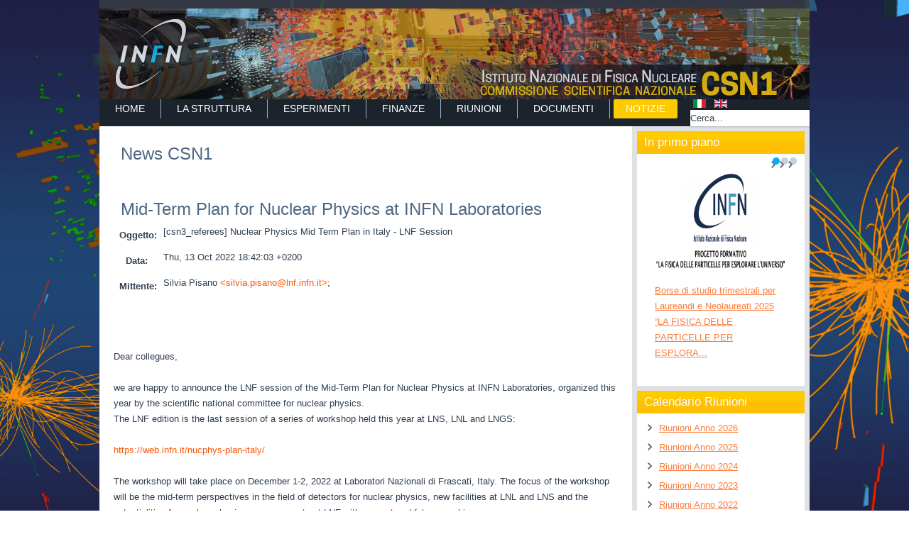

--- FILE ---
content_type: text/html; charset=utf-8
request_url: https://web.infn.it/csn1/index.php/it/notizie/news/63-21-10-2022-mid-term-plan-for-nuclear-physics-at-infn-laboratories
body_size: 31143
content:
<!DOCTYPE html>
<html dir="ltr" lang="it-it">
<head>
    <base href="https://web.infn.it/csn1/index.php/it/notizie/news/63-21-10-2022-mid-term-plan-for-nuclear-physics-at-infn-laboratories" />
	<meta http-equiv="content-type" content="text/html; charset=utf-8" />
	<meta name="keywords" content="sito della csn1, INFN fisica delle particelle, CSN1 INFN" />
	<meta name="author" content="Giacomo Graziani" />
	<meta name="description" content="sito della csn1, INFN fisica delle particelle " />
	<meta name="generator" content="Joomla! - Open Source Content Management" />
	<title>Mid-Term Plan for Nuclear Physics at INFN Laboratories</title>
	<link href="https://web.infn.it/csn1/index.php/it/component/search/?Itemid=350&amp;catid=13&amp;id=63&amp;format=opensearch" rel="search" title="Vai csn1" type="application/opensearchdescription+xml" />
	<link href="/csn1/modules/mod_jt_contentslider/tmpl/assets/css/style.css" rel="stylesheet" type="text/css" />
	<link href="/csn1/media/system/css/modal.css?487536a5ccc11f0209031a21eedb20a8" rel="stylesheet" type="text/css" />
	<link href="/csn1/modules/mod_latestnewsplusdate/tmpl/assets/style.min.css" rel="stylesheet" type="text/css" />
	<link href="/csn1/media/mod_languages/css/template.css?487536a5ccc11f0209031a21eedb20a8" rel="stylesheet" type="text/css" />
	<style type="text/css">
#jtcontentslider109 .jt_handles{top: 0px !important;right: 5px !important}
		@media screen and (max-width: 480px){.jt-cs .jt-row{width:100%!important;}}
	</style>
	<script type="application/json" class="joomla-script-options new">{"csrf.token":"2e43e8c43367d2c2c4abae2f5719c66d","system.paths":{"root":"\/csn1","base":"\/csn1"}}</script>
	<script src="/csn1/media/jui/js/jquery.min.js?487536a5ccc11f0209031a21eedb20a8" type="text/javascript"></script>
	<script src="/csn1/media/jui/js/jquery-noconflict.js?487536a5ccc11f0209031a21eedb20a8" type="text/javascript"></script>
	<script src="/csn1/media/jui/js/jquery-migrate.min.js?487536a5ccc11f0209031a21eedb20a8" type="text/javascript"></script>
	<script src="/csn1/media/jui/js/bootstrap.min.js?487536a5ccc11f0209031a21eedb20a8" type="text/javascript"></script>
	<script src="/csn1/media/system/js/mootools-core.js?487536a5ccc11f0209031a21eedb20a8" type="text/javascript"></script>
	<script src="/csn1/media/system/js/core.js?487536a5ccc11f0209031a21eedb20a8" type="text/javascript"></script>
	<script src="/csn1/media/system/js/mootools-more.js?487536a5ccc11f0209031a21eedb20a8" type="text/javascript"></script>
	<script src="/csn1/media/system/js/caption.js?487536a5ccc11f0209031a21eedb20a8" type="text/javascript"></script>
	<script src="/csn1/modules/mod_jt_contentslider/tmpl/assets/js/slides.js" type="text/javascript"></script>
	<script src="/csn1/modules/mod_jt_contentslider/tmpl/assets/js/default.js" type="text/javascript"></script>
	<script src="/csn1/modules/mod_jt_contentslider/tmpl/assets/js/jquery.easing.1.3.js" type="text/javascript"></script>
	<script src="/csn1/media/system/js/modal.js?487536a5ccc11f0209031a21eedb20a8" type="text/javascript"></script>
	<script type="text/javascript">
jQuery(function($){ initTooltips(); $("body").on("subform-row-add", initTooltips); function initTooltips (event, container) { container = container || document;$(container).find(".hasTooltip").tooltip({"html": true,"container": "body"});} });jQuery(function($) {
			 $('.hasTip').each(function() {
				var title = $(this).attr('title');
				if (title) {
					var parts = title.split('::', 2);
					var mtelement = document.id(this);
					mtelement.store('tip:title', parts[0]);
					mtelement.store('tip:text', parts[1]);
				}
			});
			var JTooltips = new Tips($('.hasTip').get(), {"maxTitleChars": 50,"fixed": false});
		});jQuery(window).on('load',  function() {
				new JCaption('img.caption');
			});
		jQuery(function($) {
			SqueezeBox.initialize({});
			initSqueezeBox();
			$(document).on('subform-row-add', initSqueezeBox);

			function initSqueezeBox(event, container)
			{
				SqueezeBox.assign($(container || document).find('a.modal').get(), {
					parse: 'rel'
				});
			}
		});

		window.jModalClose = function () {
			SqueezeBox.close();
		};

		// Add extra modal close functionality for tinyMCE-based editors
		document.onreadystatechange = function () {
			if (document.readyState == 'interactive' && typeof tinyMCE != 'undefined' && tinyMCE)
			{
				if (typeof window.jModalClose_no_tinyMCE === 'undefined')
				{
					window.jModalClose_no_tinyMCE = typeof(jModalClose) == 'function'  ?  jModalClose  :  false;

					jModalClose = function () {
						if (window.jModalClose_no_tinyMCE) window.jModalClose_no_tinyMCE.apply(this, arguments);
						tinyMCE.activeEditor.windowManager.close();
					};
				}

				if (typeof window.SqueezeBoxClose_no_tinyMCE === 'undefined')
				{
					if (typeof(SqueezeBox) == 'undefined')  SqueezeBox = {};
					window.SqueezeBoxClose_no_tinyMCE = typeof(SqueezeBox.close) == 'function'  ?  SqueezeBox.close  :  false;

					SqueezeBox.close = function () {
						if (window.SqueezeBoxClose_no_tinyMCE)  window.SqueezeBoxClose_no_tinyMCE.apply(this, arguments);
						tinyMCE.activeEditor.windowManager.close();
					};
				}
			}
		};
		
	</script>

    <link rel="stylesheet" href="/csn1/templates/system/css/system.css" />
    <link rel="stylesheet" href="/csn1/templates/system/css/general.css" />

    <!-- Created by Artisteer v4.2.0.60623 -->
    
    
    <meta name="viewport" content="initial-scale = 1.0, maximum-scale = 1.0, user-scalable = no, width = device-width" />

    <!--[if lt IE 9]><script src="https://html5shiv.googlecode.com/svn/trunk/html5.js"></script><![endif]-->
    <link rel="stylesheet" href="/csn1/templates/template_csn/css/template.css" media="screen" type="text/css" />
    <!--[if lte IE 7]><link rel="stylesheet" href="/csn1/templates/template_csn/css/template.ie7.css" media="screen" /><![endif]-->
    <link rel="stylesheet" href="/csn1/templates/template_csn/css/template.responsive.css" media="all" type="text/css" />


    <script>if ('undefined' != typeof jQuery) document._artxJQueryBackup = jQuery;</script>
    <script src="/csn1/templates/template_csn/jquery.js"></script>
    <script>jQuery.noConflict();</script>

    <script src="/csn1/templates/template_csn/script.js"></script>
    <script src="/csn1/templates/template_csn/script.responsive.js"></script>
    <script src="/csn1/templates/template_csn/modules.js"></script>
        <script>if (document._artxJQueryBackup) jQuery = document._artxJQueryBackup;</script>
</head>
<body>

<div id="csn-main">
    <div class="csn-sheet clearfix">
<header class="csn-header">
    <div class="csn-shapes">
        
            </div>
<div class="csn-slider csn-slidecontainerheader" data-width="1000" data-height="140">
    <div class="csn-slider-inner">
<!-- <div class="csn-slide-item csn-slideheader0">


</div>-->
<div class="csn-slide-item csn-slideheader1">


</div>
<div class="csn-slide-item csn-slideheader2">


</div>
<div class="csn-slide-item csn-slideheader3">


</div>
<div class="csn-slide-item csn-slideheader4">


</div>
<div class="csn-slide-item csn-slideheader5">


</div>

    </div>
</div>
<div class="csn-slidenavigator csn-slidenavigatorheader" data-left="1" data-top="1">
<a href="#" class="csn-slidenavigatoritem"></a><a href="#" class="csn-slidenavigatoritem"></a><a href="#" class="csn-slidenavigatoritem"></a><a href="#" class="csn-slidenavigatoritem"></a><a href="#" class="csn-slidenavigatoritem"></a><a href="#" class="csn-slidenavigatoritem"></a>
</div>







                
                    
</header>
<nav class="csn-nav">
    
<div class="csn-hmenu-extra2"><div class="mod-languages">

	<ul class="lang-inline" dir="ltr">
									<li class="lang-active">
			<a href="https://web.infn.it/csn1/index.php/it/notizie/news/63-21-10-2022-mid-term-plan-for-nuclear-physics-at-infn-laboratories">
												<img src="/csn1/media/mod_languages/images/it_it.gif" alt="Italiano" title="Italiano" />										</a>
			</li>
								<li>
			<a href="/csn1/index.php/en/">
												<img src="/csn1/media/mod_languages/images/en.gif" alt="English (UK)" title="English (UK)" />										</a>
			</li>
				</ul>

</div>
<form action="/csn1/index.php/it/notizie/news" class="csn-search" method="post">
	<div class="search">
		<label for="mod-search-searchword">Cerca...</label><input name="searchword" id="mod-search-searchword" maxlength="200"  class="inputbox" type="text" size="20" value="Cerca..."  onblur="if (this.value=='') this.value='Cerca...';" onfocus="if (this.value=='Cerca...') this.value='';" />	<input type="hidden" name="task" value="search" />
	<input type="hidden" name="option" value="com_search" />
	<input type="hidden" name="Itemid" value="350" />
	</div>
</form>
</div>
<ul class="csn-hmenu"><li class="item-101"><a href="/csn1/index.php/it/">Home</a></li><li class="item-117 deeper parent"><a class="separator">LA STRUTTURA</a><ul><li class="item-118"><a href="/csn1/index.php/it/la-struttura/il-presidente-della-csn1">Il Presidente della CSN1</a></li><li class="item-119"><a href="/csn1/index.php/it/la-struttura/i-componenti-della-csn1">I Componenti della CSN1</a></li><li class="item-120"><a href="/csn1/index.php/it/la-struttura/i-refeeres-della-csn1">I Referee della CSN1</a></li><li class="item-187"><a href="/csn1/index.php/it/la-struttura/gli-osservatori-della-csn1">Gli Osservatori della CSN1</a></li><li class="item-141"><a href="/csn1/index.php/it/la-struttura/segreteria-csn1">Supporto Amministrativo alla CSN1</a></li></ul></li><li class="item-121 deeper parent"><a class="separator">ESPERIMENTI</a><ul><li class="item-122"><a href="/csn1/index.php/it/esperimenti/i-responsabili-nazionali">Sigla e sito/Resp. Naz./Strutture partecipanti/Referees</a></li></ul></li><li class="item-123 deeper parent"><a class="separator">FINANZE</a><ul><li class="item-124"><a href="https://assegnazioni.dsi.infn.it/sito/index.php" target="_blank">Database gestione bilancio (assegnazioni)</a></li><li class="item-348"><a href="https://preventivi.dsi.infn.it" target="_blank">Preventivi (dal 2023) </a></li><li class="item-125"><a href="http://www.ac.infn.it/preventivi/" target="_blank">Preventivi (fino al 2022)</a></li></ul></li><li class="item-142"><a href="/csn1/index.php/it/riunioni">RIUNIONI</a></li><li class="item-165 deeper parent"><a class="separator">DOCUMENTI</a><ul><li class="item-183"><a href="https://docs.infn.it/share/page/site/csn1/dashboard" target="_blank">Verbali e documenti riservati (Alfresco)</a></li></ul></li><li class="item-357 active deeper parent"><a class=" active">Notizie</a><ul><li class="item-350 current active"><a class=" active" href="/csn1/index.php/it/notizie/news">News CSN1</a></li><li class="item-356"><a href="/csn1/index.php/it/notizie/premio-conversi">Premio Conversi</a></li></ul></li></ul> 
    </nav>
<div class="csn-layout-wrapper">
                <div class="csn-content-layout">
                    <div class="csn-content-layout-row">
                        <div class="csn-layout-cell csn-content">
<article class="csn-post csn-messages"><div class="csn-postcontent clearfix"><div id="system-message-container">
	</div>
</div></article><div class="item-page"><article class="csn-post"><h2 class="csn-postheader">News CSN1</h2></article><article class="csn-post"><h2 class="csn-postheader">Mid-Term Plan for Nuclear Physics at INFN Laboratories</h2><div class="csn-postcontent clearfix"><div class="csn-article"><table border="0" class="moz-email-headers-table" cellspacing="0" cellpadding="0">
<tbody class="">
<tr class=""><th class="" valign="BASELINE" nowrap="nowrap" align="RIGHT">Oggetto:</th>
<td class="">[csn3_referees] Nuclear Physics Mid Term Plan in Italy - LNF Session</td>
</tr>
<tr class=""><th class="" valign="BASELINE" nowrap="nowrap" align="RIGHT">Data:&nbsp;</th>
<td class="">Thu, 13 Oct 2022 18:42:03 +0200</td>
</tr>
<tr class=""><th class="" valign="BASELINE" nowrap="nowrap" align="RIGHT">Mittente:</th>
<td class="">Silvia Pisano&nbsp;<span id="cloak9d3815b2e5060822022bd3f2ea52e0b6">Questo indirizzo email è protetto dagli spambots. È necessario abilitare JavaScript per vederlo.</span><script type='text/javascript'>
				document.getElementById('cloak9d3815b2e5060822022bd3f2ea52e0b6').innerHTML = '';
				var prefix = '&#109;a' + 'i&#108;' + '&#116;o';
				var path = 'hr' + 'ef' + '=';
				var addy9d3815b2e5060822022bd3f2ea52e0b6 = 's&#105;lv&#105;&#97;.p&#105;s&#97;n&#111;' + '&#64;';
				addy9d3815b2e5060822022bd3f2ea52e0b6 = addy9d3815b2e5060822022bd3f2ea52e0b6 + 'lnf' + '&#46;' + '&#105;nfn' + '&#46;' + '&#105;t';
				var addy_text9d3815b2e5060822022bd3f2ea52e0b6 = '&lt;';document.getElementById('cloak9d3815b2e5060822022bd3f2ea52e0b6').innerHTML += '<a ' + path + '\'' + prefix + ':' + addy9d3815b2e5060822022bd3f2ea52e0b6 + '\' class="moz-txt-link-rfc2396E">'+addy_text9d3815b2e5060822022bd3f2ea52e0b6+'<\/a>';
		</script><span id="cloak6588787281972b8b8d7f74270b7f8d23">Questo indirizzo email è protetto dagli spambots. È necessario abilitare JavaScript per vederlo.</span><script type='text/javascript'>
				document.getElementById('cloak6588787281972b8b8d7f74270b7f8d23').innerHTML = '';
				var prefix = '&#109;a' + 'i&#108;' + '&#116;o';
				var path = 'hr' + 'ef' + '=';
				var addy6588787281972b8b8d7f74270b7f8d23 = 's&#105;lv&#105;&#97;.p&#105;s&#97;n&#111;' + '&#64;';
				addy6588787281972b8b8d7f74270b7f8d23 = addy6588787281972b8b8d7f74270b7f8d23 + 'lnf' + '&#46;' + '&#105;nfn' + '&#46;' + '&#105;t&gt;';
				var addy_text6588787281972b8b8d7f74270b7f8d23 = 's&#105;lv&#105;&#97;.p&#105;s&#97;n&#111;@lnf.&#105;nfn.&#105;t&gt;';document.getElementById('cloak6588787281972b8b8d7f74270b7f8d23').innerHTML += '<a ' + path + '\'' + prefix + ':' + addy6588787281972b8b8d7f74270b7f8d23 + '\'>'+addy_text6588787281972b8b8d7f74270b7f8d23+'<\/a>';
		</script>;</td>
</tr>
</tbody>
</table>
<p><br class="" /><br class="" /></p>
<div class="" dir="ltr">Dear collegues,
<div class=""><br class="" /></div>
<div class="">we are happy to announce the LNF session of the Mid-Term Plan for Nuclear Physics at INFN Laboratories, organized this year by the scientific national committee for nuclear physics.</div>
<div class="">The LNF edition is the last session of a series of workshop held this year at LNS, LNL and LNGS:</div>
<div class=""><br class="" /></div>
<div class=""><a href="https://web.infn.it/nucphys-plan-italy/" target="_blank" rel="noopener" class="moz-txt-link-freetext" moz-do-not-send="true"></a><a href="https://web.infn.it/nucphys-plan-italy/">https://web.infn.it/nucphys-plan-italy/</a><br class="" /></div>
<div class=""><br class="" /></div>
<div class="">The workshop will take place on December 1-2, 2022 at Laboratori Nazionali di Frascati, Italy. The focus of the workshop will be the mid-term perspectives in the field of detectors for nuclear physics, new facilities at LNL and LNS and the potentialities for nuclear physics measurements at LNF with present and future machines.<br class="" /></div>
<div class=""><br class="" /></div>
<div class="">Since the goal of the workshop is stimulating a discussion on the presented topics, all of you are kindly invited to register and eventually to take part in the preliminary activities of the different working groups.</div>
<div class=""><br class="" /></div>
<div class="">The webpage of the event is</div>
<div class=""><br class="" /></div>
<div class=""><a href="https://agenda.infn.it/event/32709/" target="_blank" rel="noopener" class="moz-txt-link-freetext" moz-do-not-send="true"></a><a href="https://agenda.infn.it/event/32709/">https://agenda.infn.it/event/32709/</a><br class="" /></div>
<div class=""><br class="" /></div>
<div class="">where you can both register for the attendance and for the participation to the&nbsp;working groups you may be willing to contribute to.</div>
<div class=""><br class="" /></div>
<div class="">We warmly encourage you to share this information with your community and we are looking forward to welcome you in Frascati,</div>
<div class=""><br class="" /></div>
<div class="">The Organizing Committee</div>
</div> </div><ul class="pager pagenav">
	<li class="previous">
		<a class="hasTip" title="Incontro Italia-Francia su FCC a Lione" aria-label="Articolo precedente: Incontro Italia-Francia su FCC a Lione" href="/csn1/index.php/it/notizie/news/64-21-10-2022-incontro-italia-francia-su-fcc-a-lione" rel="prev">
			<span class="icon-chevron-left" aria-hidden="true"></span> <span aria-hidden="true">Indietro</span>		</a>
	</li>
	<li class="next">
		<a class="hasTip" title="Borse Progetto 'Più donne nella fisica'" aria-label="Articolo successivo: Borse Progetto 'Più donne nella fisica'" href="/csn1/index.php/it/notizie/news/62-18-10-22-bando-25-borse-di-studio-per-studentesse-lm" rel="next">
			<span aria-hidden="true">Avanti</span> <span class="icon-chevron-right" aria-hidden="true"></span>		</a>
	</li>
</ul></div></article></div>


                        </div>
                        <div class="csn-layout-cell csn-sidebar1">
<div class="csn-block clearfix"><div class="csn-blockheader"><h3 class="t">In primo piano</h3></div><div class="csn-blockcontent"><div id="jtcontentslider109" style="display:none;width:auto;padding:10px 10px 10px 10px;" class="jt-cs ">
		<a class="prev" href="#"><i class="fa fa-chevron-left" aria-hidden="true"></i></a>
	<a class="next" href="#"><i class="fa fa-chevron-right" aria-hidden="true"></i></a> 
			<div class="slides_container" style="width:auto;">
			<div class="slide" style="width:auto">
					<div class="jt-row jt-row-first"  style="width:100%" >
<div class="jt-row-inner" style="padding:10px 10px 10px 10px;">
			 		
		 				<div class="jt-imagecover center" style="float:none;">
								<img src="https://web.infn.it/csn1//images/thumbnails/mod_jt_contentslider/127.jpg" style="width:300px; height:150px" alt="Borse di studio trimestrali per Laureandi e Neolaureati 2025 “LA FISICA DELLE PARTICELLE PER ESPLORARE L’UNIVERSO”"  />								
					
				<div class="hover-icons">
				<a class="jt-icon icon-url" title="Borse di studio trimestrali per Laureandi e Neolaureati 2025 “LA FISICA DELLE PARTICELLE PER ESPLORARE L’UNIVERSO”" href="/csn1/index.php/it/notizie/news/127-borse-trimestrali-2025"> <i class="fa fa-link"></i></a>
			<a target="_parent"	class="jt-icon icon-lightbox modal"
			title="Borse di studio trimestrali per Laureandi e Neolaureati 2025 “LA FISICA DELLE PARTICELLE PER ESPLORARE L’UNIVERSO”" href="/csn1/images/immagini/loghi/fppeu.png"><i class="fa fa-search"></i></a>
		</div>		</div>							
				<a class="jtcs_item_title" href="/csn1/index.php/it/notizie/news/127-borse-trimestrali-2025" itemprop="url">
					Borse di studio trimestrali per Laureandi e Neolaureati 2025 “LA FISICA DELLE PARTICELLE PER ESPLORA...				</a>
								<div class="jtcs-author_date">
				<span class="jtcs_item_date">
								</span>
								
				</div>
												</div><!--end jt-row-inner -->
			</></div><!--end jt-row -->
						
			
		</></div>		<div class="slide" style="width:auto">
					<div class="jt-row jt-row-first"  style="width:100%" >
<div class="jt-row-inner" style="padding:10px 10px 10px 10px;">
			 		
		 				<div class="jt-imagecover center" style="float:none;">
								<img src="https://web.infn.it/csn1//images/thumbnails/mod_jt_contentslider/128.jpg" style="width:300px; height:150px" alt="Premio Conversi 2024"  />								
					
				<div class="hover-icons">
				<a class="jt-icon icon-url" title="Premio Conversi 2024" href="/csn1/index.php/it/notizie/premio-conversi/128-premio-conversi-2024"> <i class="fa fa-link"></i></a>
			<a target="_parent"	class="jt-icon icon-lightbox modal"
			title="Premio Conversi 2024" href="/csn1/images/immagini/notizie/Marcello-Conversi.jpg"><i class="fa fa-search"></i></a>
		</div>		</div>							
				<a class="jtcs_item_title" href="/csn1/index.php/it/notizie/premio-conversi/128-premio-conversi-2024" itemprop="url">
					Premio Conversi 2024				</a>
								<div class="jtcs-author_date">
				<span class="jtcs_item_date">
								</span>
								
				</div>
												</div><!--end jt-row-inner -->
			</></div><!--end jt-row -->
						
			
		</></div>		<div class="slide" style="width:auto">
					<div class="jt-row jt-row-first"  style="width:100%" >
<div class="jt-row-inner" style="padding:10px 10px 10px 10px;">
			 		
		 				<div class="jt-imagecover center" style="float:none;">
								<img src="https://web.infn.it/csn1//images/thumbnails/mod_jt_contentslider/74.jpg" style="width:300px; height:150px" alt="ECFA Detector R&D Roadmap"  />								
					
				<div class="hover-icons">
				<a class="jt-icon icon-url" title="ECFA Detector R&D Roadmap" href="/csn1/index.php/it/notizie/news/74-ecfa-detector-r-d-roadmap"> <i class="fa fa-link"></i></a>
			<a target="_parent"	class="jt-icon icon-lightbox modal"
			title="ECFA Detector R&D Roadmap" href="/csn1/images/immagini/ecfa.png"><i class="fa fa-search"></i></a>
		</div>		</div>							
				<a class="jtcs_item_title" href="/csn1/index.php/it/notizie/news/74-ecfa-detector-r-d-roadmap" itemprop="url">
					ECFA Detector R&D Roadmap				</a>
								<div class="jtcs-author_date">
				<span class="jtcs_item_date">
								</span>
								
				</div>
												</div><!--end jt-row-inner -->
			</></div><!--end jt-row -->
						
			
		</></div><!--end slide-->
		
	</></div><!--end slides_container-->
	
</></div><!--end jt-container -->
<div style="clear: both;"></div>

<script type="text/javascript">	
	if(typeof(jtcModuleIds)=='undefined'){var jtcModuleIds = new Array();var btcModuleOpts = new Array();}
	jtcModuleIds.push(109);
	btcModuleOpts.push({
			slideEasing : 'easeInQuad',
			fadeEasing : 'easeInQuad',
			effect: 'slide',
			preloadImage: 'https://web.infn.it/csn1//modules/mod_jt_contentslider/tmpl/assets/images/loading.gif',
			generatePagination: true,
			play:4000,						
			hoverPause: true,	
			slideSpeed : 400,
			autoHeight:false,
			fadeSpeed : 400,
			equalHeight:false,
			width: 'auto',
			height: 'auto',
			pause:0,
			preload: true,
			paginationClass: 'jt_handles',
			generateNextPrev:false,
			prependPagination:true,
			touchScreen:0	});
</script></div></div><div class="csn-block clearfix"><div class="csn-blockheader"><h3 class="t">Calendario Riunioni</h3></div><div class="csn-blockcontent"><ul class="latestnews mod-list">
	<li itemscope itemtype="https://schema.org/Article">
		<a href="/csn1/index.php/it/riunioni/129-riunioni-anno-2026" itemprop="url">
			<span itemprop="name">
				Riunioni Anno 2026			</span>
		</a>
	</li>
	<li itemscope itemtype="https://schema.org/Article">
		<a href="/csn1/index.php/it/riunioni/126-riunioni-anno-2025" itemprop="url">
			<span itemprop="name">
				Riunioni Anno 2025			</span>
		</a>
	</li>
	<li itemscope itemtype="https://schema.org/Article">
		<a href="/csn1/index.php/it/riunioni/104-riunioni-anno-2024" itemprop="url">
			<span itemprop="name">
				Riunioni Anno 2024			</span>
		</a>
	</li>
	<li itemscope itemtype="https://schema.org/Article">
		<a href="/csn1/index.php/it/riunioni/57-riunioni-anno-2023" itemprop="url">
			<span itemprop="name">
				Riunioni Anno 2023			</span>
		</a>
	</li>
	<li itemscope itemtype="https://schema.org/Article">
		<a href="/csn1/index.php/it/riunioni/55-riunioni-anno-2022" itemprop="url">
			<span itemprop="name">
				Riunioni Anno 2022			</span>
		</a>
	</li>
	<li itemscope itemtype="https://schema.org/Article">
		<a href="/csn1/index.php/it/riunioni/9-riunioni-anno-2013-2002" itemprop="url">
			<span itemprop="name">
				Riunioni Anno 2013-2004			</span>
		</a>
	</li>
</ul></div></div><div class="csn-block clearfix"><div class="csn-blockheader"><h3 class="t">News del venerdì</h3></div><div class="csn-blockcontent"><ul class="lnpd_item_wrapper">
			<li class="lnpd_item_without_intro" itemscope itemtype="https://schema.org/Article">
			<span class="lnpd_item_date">
				<span class="lnd_introdate">22 Marzo 2024<br /></span>			</span>
			<a href="/csn1/index.php/it/notizie/news/124-17th-international-workshop-on-top-quark-physics-top2024" itemprop="url" class="lnpd_item_title"><span itemprop="name"> 17th International Workshop on Top Quark Physics (TOP2024) </span></a>	
			</li>

					<li class="lnpd_item_without_intro" itemscope itemtype="https://schema.org/Article">
			<span class="lnpd_item_date">
				<span class="lnd_introdate">15 Marzo 2024<br /></span>			</span>
			<a href="/csn1/index.php/it/notizie/news/123-workshop-tecnologie-spaziali-per-le-future-missioni-di-asi-16-04-2024-19-04-2024-presso-sede-asi-di-roma" itemprop="url" class="lnpd_item_title"><span itemprop="name">workshop “Tecnologie spaziali per le future missioni di ASI”, 16/04/2024 - 19/04/2024 presso sede ASI di Roma</span></a>	
			</li>

					<li class="lnpd_item_without_intro" itemscope itemtype="https://schema.org/Article">
			<span class="lnpd_item_date">
				<span class="lnd_introdate">15 Marzo 2024<br /></span>			</span>
			<a href="/csn1/index.php/it/notizie/news/122-2024-ecfa-workshop-on-e-e-higgs-ewk-top-factories" itemprop="url" class="lnpd_item_title"><span itemprop="name">2024 ECFA Workshop on e+e- Higgs/EWK/top factories</span></a>	
			</li>

					<li class="lnpd_item_without_intro" itemscope itemtype="https://schema.org/Article">
			<span class="lnpd_item_date">
				<span class="lnd_introdate">15 Marzo 2024<br /></span>			</span>
			<a href="/csn1/index.php/it/notizie/news/121-xxi-seminar-on-software-for-nuclear-subnuclear-and-applied-physics-and-official-geant4-school" itemprop="url" class="lnpd_item_title"><span itemprop="name">XXI Seminar on Software for Nuclear, Subnuclear and Applied Physics and official Geant4 School</span></a>	
			</li>

					<li class="lnpd_item_without_intro" itemscope itemtype="https://schema.org/Article">
			<span class="lnpd_item_date">
				<span class="lnd_introdate">01 Marzo 2024<br /></span>			</span>
			<a href="/csn1/index.php/it/notizie/news/120-cs-ricerca-italia-e-usa-insieme-per-lo-sviluppo-dell-intelligenza-artificiale" itemprop="url" class="lnpd_item_title"><span itemprop="name">CS_Ricerca, Italia e USA insieme per lo sviluppo dell’intelligenza artificiale</span></a>	
			</li>

		</ul></div></div>


                        </div>

                    </div>
                </div>
            </div>
<!-- begin nostyle -->
<div class="csn-nostyle">
<!-- begin nostyle content -->


<div class="custom"  >
	<table style="width: 1000px; background-color: #1c1d21;">
<tbody>
<tr>
<td><a href="/csn1/index.php/it/"><img src="/csn1/images/immagini/loghi/csn1.jpg" alt="" width="90" height="49" /></a></td>
<td><a href="https://web.infn.it/csn2/index.php/it/"><img src="/csn1/images/immagini/loghi/csn2.jpg" alt="csn2" width="90" height="49" /></a></td>
<td><a href="https://web.infn.it/csn3/index.php/it/"><img src="/csn1/images/immagini/loghi/csn3.jpg" alt="csn3" width="90" height="49" /></a></td>
<td><a href="https://web.infn.it/CSN4/index.php/it/"><img src="/csn1/images/immagini/loghi/csn4.jpg" alt="csn4" width="90" height="49" /></a></td>
<td><a href="https://web.infn.it/csn5/index.php/it/"><img src="/csn1/images/immagini/loghi/csn5.jpg" alt="csn5" width="90" height="49" /></a></td>
<td><a href="http://www.infn.it" target="blank"><img src="/csn1/images/immagini/loghi/infn.jpg" alt="infn" width="90" height="49" /></a></td>
<td><a href="https://home.infn.it/it/la-struttura/ufficio-comunicazione"><img src="/csn1/images/immagini/loghi/uffcom.jpg" alt="uffcom" width="90" height="49" /></a></td>
<td><a href="http://www.gazzettaamministrativa.it/opencms/opencms/_gazzetta_amministrativa/amministrazione_trasparente/_agenzie_enti_stato/_istituto_nazionale_di_fisica_nucleare" target="blank"><img src="/csn1/images/immagini/loghi/amministrazione-trasparente.jpg" alt="amministrazione-trasparente" width="90" height="49" /></a></td>
<td><a href="http://lhcitalia.infn.it/" target="blank"><img src="/csn1/images/immagini/loghi/lhcitalia.jpg" alt="lhcitalia" width="90" height="49" /></a></td>
<td><a href="http://scienzapertutti.lnf.infn.it/" target="blank"><img src="/csn1/images/immagini/loghi/sxt.jpg" alt="sxt" width="90" height="49" /></a></td>
</tr>
</tbody>
</table></div>
<!-- end nostyle content -->
</div>
<!-- end nostyle -->

<footer class="csn-footer" >
    <!-- begin nostyle -->
<div class="csn-nostyle">
<!-- begin nostyle content -->


<div class="custom"  >
	<table style="width: 974px; height: 99px;">
<tbody>
<tr class="csn-footer">
<td style="width: 500px; height: 50px;" align="left" valign="top">
<p>© 2014 Istituto Nazionale di Fisica Nucleare</p>
</td>
<td style="width: 10px; height: 50px;" align="left" valign="top">&nbsp;</td>
<td style="width: 10px;" align="center" valign="top">&nbsp;</td>
<td style="width: 10px;" align="center" valign="top">&nbsp;</td>
<td style="width: 10px;" align="center" valign="top">&nbsp;</td>
<td style="width: 300px;" align="center" valign="top">&nbsp;</td>
<td style="width: 300px;" align="center" valign="top">
<div><span style="font-size: 8pt;">DESIGN e REALIZZAZIONE</span></div>
<div><span style="font-size: 8pt;">Uff. Comunicazione INFN: F. Cuicchio</span></div>
<div><span style="font-size: 8pt;">francesca.cuicchio@presid.infn.it</span></div>
<div><span style="font-size: 8pt;">CNAF: S.Antonelli</span></div>
<div><span style="font-size: 8pt;">servnaz@lists.infn.it</span></div>
</td>
<td style="width: 280px;" align="center" valign="top">
<div><span style="font-size: 8pt;">REDAZIONE CONTENUTI</span></div>
<div><span style="font-size: 8pt;">CSN1</span></div>
<div><span style="font-size: 8pt;">john.doe@awesome.inc</span></div>
<div>&nbsp;</div>
<div><span style="font-size: 8pt;">&nbsp;</span></div>
</td>
</tr>
</tbody>
</table></div>
<!-- end nostyle content -->
</div>
<!-- end nostyle -->
<!-- begin nostyle -->
<div class="csn-nostyle">
<!-- begin nostyle content -->


<div class="custom"  >
	<p style="text-align: center;"><span style="color: #8ba4da; font-size: 10pt;">© 2014 Istituto Nazionale di Fisica Nucleare</span></p>
<div style="text-align: center;"><span style="color: #8ba4da; font-size: 6pt;">&nbsp;DESIGN e REALIZZAZIONE <span style="text-decoration: underline;"><a href="mailto:comunicazione@presid.infn.it" target="_blank"><span style="text-decoration: underline; color: #8ba4da; font-size: 8pt;">F. Cuicchio</span></a></span> (UffCom INFN) e <span style="text-decoration: underline;"><a href="mailto:servnaz@lists.infn.it" target="_blank"><span style="text-decoration: underline; color: #8ba4da; font-size: 8pt;">S. Antonelli</span></a> </span>(CNAF) | CONTATTO REDAZIONE CONTENUTI CSN1 <span style="text-decoration: underline;"><a href="mailto:graziani@fi.infn.it" target="_blank"><span style="text-decoration: underline; color: #8ba4da; font-size: 8pt;">G. Graziani</span></a> </span> </span><span style="font-size: 6pt; color: #4075ce;"></span></div></div>
<!-- end nostyle content -->
</div>
<!-- end nostyle -->
</footer>

    </div>
</div>


</body>
</html>


--- FILE ---
content_type: text/css
request_url: https://web.infn.it/csn1/modules/mod_jt_contentslider/tmpl/assets/css/style.css
body_size: 7684
content:
@import "font-awesome.min.css";
.jtcs_item_wrapper {
  margin: 0;
  padding: 0;
  font-size: 1em;
}

.jtcs_item_wrapper .jtcs_item_with_intro {
  clear: both;
  list-style: none;
}

.jtcs_item_wrapper .jtcs_item_with_intro .jtcs_item_title {
  font-size: 1.2em;
  line-height: normal;
  display: block;
  margin-bottom: 0.3em;
}

.jtcs_item_wrapper .jtcs_item_with_intro .jtcs_item_date {
  font-size: 0.8em;
  color: #666;
  display: block;
  margin-bottom: 0.7em;
}

.jtcs_item_wrapper .jtcs_item_with_intro .jtcs_thumb_before_title img {
  float: left;
  margin: 0.2em 0.7em 0.3em 0;
}

.jtcs_item_wrapper .jtcs_item_with_intro .jtcs_thumb_after_title img {
  float: left;
  margin: 0.7em 0.7em 0.3em 0.7em;
}

.jtcs_item_wrapper .jtcs_item_with_intro .jtcs_item_introtext {
  font-size: 0.9em;
  display: block;
  margin-bottom: 1.2em;
  line-height: inherit;
  background: #f0f0f0;
  padding: 0.7em 0.7em 0.3em 0.7em;
  box-shadow: inset 0px 0px 10px #eee;
  border-radius: 4px;
  color: #666;
  text-shadow: 0 1px 0 #fff;
}

.jtcs_item_wrapper .jtcs_item_with_intro .jtcs_item_introtext::after {
  content: '';
  display: block;
  clear: both;
  height: 0.2em;
}

.jtcs_item_wrapper .jtcs_item_without_intro {
  margin-left: 1em;
  border-bottom: 1px solid #ddd;
  font-size: 1em;
  padding: 0.3em;
}

.jtcs_item_wrapper .jtcs_item_without_intro .jtcs_item_title {
  font-size: 0.9em;
  line-height: inherit;
  font-weight: 700;
}

.jtcs_item_wrapper .jtcs_item_without_intro .jtcs_item_date {
  font-size: 0.9em;
  color: #CC9900;
  display: inline-block;
}

.jtcs_more_cat {
  display: block;
  padding: 0.7em 0;
  font-size: 0.9em;
}

.jtcs_more_cat a {
  text-decoration: underline;
}
/*======= BT CONTENT SLIDER ========*/
.jt-cs {
	position: relative;
	border: none;
}
.slides_container {
	overflow: hidden;
	position: relative;
}
.jt-cs h3 {
	margin: 0 !important;
}

/*
	Handles - Next/prev buttons
*/
.jt-cs .next,.jt-cs .prev {
	display: none;
	width: 40px;
	height:40px;
	border-radius:100%;
	top:0;
}
.jt-cs .next .fa{ margin:5px 0 0 5px;}
.jt-cs .prev  .fa{ margin:5px 5px 0 0px;}
.jt-cs:hover .next, .jt-cs:hover .prev{
	display:block;
}
.jt-cs .next:hover, .jt-cs .prev:hover{outline:none;
	opacity:1;
}
.jt-cs a.next {
	background:rgba(213,213,213,0.5);
	position:absolute;
	z-index:100;
	margin:0;
	padding:0;
	right:0;
	color:#01b0f8;
	top: 50%;
	line-height: 40px;
	text-align: center;
	margin-top:-40px;
	font-size:20px;
}
.jt-cs a.prev {
	background:rgba(213,213,213,0.5);
	position:absolute;
	z-index:999;
	margin:0;
	padding:0;
	left:0;
	top: 50%;
	line-height: 40px;
	text-align: center;
	margin-top:-40px;
	color:#01b0f8;
	font-size:20px;
}
.jt-cs .slides_control:hover,.jt-cs .slide:hover,.jt-cs:hover{outline:none;}
/*bullet */
.jt-cs .jt_handles {
	
	position: absolute !important;
	margin:  0 !important;
	padding: 0 !important;
	border: 0 !important;
	z-index:101;
}
.jt-cs .jt_handles li {
	float: left;
	margin: 0 1px!important;
	list-style:none;
	padding:0px!important;
	background:none!important;
}
.jt_handles li a {
	display: block !important;
	width: 10px;
	height: 0;
	padding-top: 10px;
	background-color:#c5d2d8;
	float: left;
	padding: 10px 0 0 0 !important;
	overflow: hidden;
	outline:none;
	border-radius:100%;
}
.jt_handles li.current a {
	background-color:#01b0f8;outline:none;
}

/*numbering */
.jt-cs .jt_handles_num {
	border: 1px solid red;
	position: absolute !important;
	margin:  0 !important;
	padding: 0 !important;
	border: 0 !important;
	z-index:101;
}
.jt-cs .jt_handles_num li {
	float: left;
	margin: 0 1px!important;
	list-style:none;
	padding:0px!important;
	background:none!important;
}
.jt_handles_num li a {
	display: block !important;
	width:12px;
	height:15px;
	line-height:15px;
	background:grey;
	float: left;
	padding:0!important;
	overflow: hidden;
	text-align:center;
	text-decoration:none;
	color:#fff;
	font-size:10px;
}
.jt_handles_num li a:hover{
	opacity:0.8;
}
.jt_handles_num li.current a {
	background:#01b0f8; outline:none;
}

/*** CSS STYLE FOR ITEM ****/
.jt-cs .jt-row {
	float: left;
	position: relative;
	overflow: hidden;
}
.jt-cs .jt-inner {
	margin: 0;
	position: relative;
	padding: 0 10px;
}
.jt-cs .jt-inner a {
	text-decoration: none;
}
.jt-cs .jt-inner img {
	outline: 1px solid #b5b5b5;
	border: 2px solid #fff;
	max-width:99%;
	margin:5px 0px;
}
.jt-cs .jt-inner .jt-title {
	clear: both;
	color: #d67900;
	font-weight: bold;
	text-transform: uppercase;
	line-height:150%;
}
.jt-cs .jt-inner .jt-category {
	clear: both;
	color: #4a4a4a;
	font-weight: bold;
	line-height:150%;

}
.jt-cs .jt-center{
	text-align:center;
}
.jt-cs .jt-extra {
	clear: both;
	margin-top: 5px;
}
.jt-cs .jt-date,.jt-cs .jt-author {
	font-weight: normal;
	font-size: 80%;
}
.jt-row-separate {
	clear: both;
	height: 1px;
	border-bottom: 1px solid #ededed;
	margin: 0px 10px;
	margin-bottom: 15px;
}

.jt-cs .jt-imagecover{ position:relative; overflow:hidden}
.jt-cs .hover-icons {margin-top: -22px;position: absolute;top: 50%;width: 100%;z-index: 4;text-align: center;}
.jt-cs .hover-icons  a {display: inline-block;height:44px;line-height:44px;opacity: 0;position:relative;text-align: center;top:0px;width:44px;z-index: 5;border-radius:0px;
-webkit-transition: all .4s ease-in-out;transition: all .5s ease-in-out;font-weight: 400;background: rgba(0,0,0,.7);border-radius: 100%;}
.jt-cs .hover-icons .fa{font-size:20px;line-height:44px;}
.jt-cs .hover-icons a.icon-lightbox{ right:-100px;opacity:0; left:auto;transition: all ease-in-out 0.5s;-webkit-transition: all ease-in-out 0.5s;}
.jt-cs .hover-icons a.icon-url{margin-right:10px;left:-100px;transition:all ease-in-out 0.5s;-webkit-transition:all ease-in-out 0.5s;opacity:0}

.jt-cs .jt-imagecover:hover .hover-icons {filter: alpha(opacity=100);opacity: 1;transition: all ease-in-out 0.5s;-webkit-transition: all ease-in-out 0.5s;}
.jt-cs .jt-imagecover:hover:hover .hover-icons a.icon-url{opacity: 1; left:0;transition: all ease-in-out 0.5s;-webkit-transition: all ease-in-out 0.5s;}
.jt-cs .jt-imagecover:hover .hover-icons a.icon-lightbox{opacity: 1; right:0;transition: all ease-in-out 0.5s;-webkit-transition: all ease-in-out 0.5s;}

.jt-cs .jt-imagecover::before {background:rgba(0,0,0,0.5);bottom: 0;content: "";left: 0;opacity: 0;position: absolute;right: 0;top: 0;transition: all 0.2s linear;z-index: 3;}
.jt-cs .jt-imagecover:hover::before {opacity:1;}
.jt-cs .jt-imagecover img {outline: none;border: 0;max-width: 100% !important;margin-top: 0;margin-bottom: 0;-webkit-transition: all 0.2s linear 0s;-moz-transition: all 0.2s linear 0s;-ms-transition: all 0.2s linear 0s;-o-transition: all 0.2s linear 0s;transition: all 0.2s linear 0s;transition: all 0.2s linear 0s;opacity: 1;-webkit-transform: scale(1,1);-moz-transform: scale(1,1);-ms-transform: scale(1,1);-o-transform: scale(1,1);transform: scale(1,1);}


.jt-cs .jt-imagecover:hover img {transition: all 0.2s linear 0s;-webkit-transform: scale(1.2,1.2);-moz-transform: scale(1.2,1.2);-ms-transform: scale(1.2,1.2);-o-transform: scale(1.2,1.2);transform: scale(1.2,1.2);-webkit-transition: all .5s ease;-moz-transition: all .5s ease;-ms-transition: all .5s ease;-o-transition: all .5s ease;transition: all .5s ease;}

.jt-cs p.readmore{ margin-top:20px}

.jt-cs .jtcs-author_date{ display:flex;justify-content:initial; font-size:90%; color:#666;margin: 5px 0;}
.jtcs_item_author{ margin-left:10px}

.jt-cs a.link-image {position: relative;display: block;z-index: 3;}

--- FILE ---
content_type: text/css
request_url: https://web.infn.it/csn1/templates/template_csn/css/template.css
body_size: 67661
content:
#csn-main
{
  background: #FFFFFF url('../images/page.jpeg') no-repeat fixed;
  margin: 0 auto;
  font-size: 13px;
  font-family: Arial, 'Arial Unicode MS', Helvetica, Sans-Serif;
  font-weight: normal;
  font-style: normal;
  position: relative;
  width: 100%;
  min-height: 100%;
  left: 0;
  top: 0;
  cursor: default;
  overflow: hidden;
  -webkit-background-size: cover;
  -moz-background-size: cover;
  -o-background-size: cover;
  background-size: cover;

}
.camera_wrap .camera_pag .camera_pag_ul li {
	-webkit-border-radius: 8px;
	-moz-border-radius: 8px;
	border-radius: 8px;
	cursor: pointer;
	display: inline-block;
	height: 16px;
	margin: 20px 5px;
	position: relative;
	text-align: left;
	text-indent: -9999px;
  margin-top:10px;
	width: 4px;
}
table, ul.csn-hmenu
{
  font-size: 13px;
  font-family: Arial, 'Arial Unicode MS', Helvetica, Sans-Serif;
  font-weight: normal;
  font-style: normal;
}

h1, h2, h3, h4, h5, h6, p, a, ul, ol, li
{
  margin: 0;
  padding: 0;
}

.csn-button
{
  border: 0;
  border-collapse: separate;
  -webkit-background-origin: border !important;
  -moz-background-origin: border !important;
  background-origin: border-box !important;
  background: #A1ADBA;
  -webkit-border-radius: 3px;
  -moz-border-radius: 3px;
  border-radius: 3px;
  border-width: 0;
  padding: 0 21px;
  margin: 0 auto;
  height: 24px;
}

.csn-postcontent, .csn-postheadericons, .csn-postfootericons, .csn-blockcontent, ul.csn-vmenu a
{
  text-align: left;
}

.csn-postcontent, .csn-postcontent li, .csn-postcontent table, .csn-postcontent a, .csn-postcontent a:link, .csn-postcontent a:visited, .csn-postcontent a.visited, .csn-postcontent a:hover, .csn-postcontent a.hovered
{
  font-family: Arial, 'Arial Unicode MS', Helvetica, Sans-Serif;
  line-height: 175%;
}

.csn-postcontent p
{
  margin: 13px 0 13px 20px;
}

.csn-postcontent h1, .csn-postcontent h1 a, .csn-postcontent h1 a:link, .csn-postcontent h1 a:visited, .csn-postcontent h1 a:hover, .csn-postcontent h2, .csn-postcontent h2 a, .csn-postcontent h2 a:link, .csn-postcontent h2 a:visited, .csn-postcontent h2 a:hover, .csn-postcontent h3, .csn-postcontent h3 a, .csn-postcontent h3 a:link, .csn-postcontent h3 a:visited, .csn-postcontent h3 a:hover, .csn-postcontent h4, .csn-postcontent h4 a, .csn-postcontent h4 a:link, .csn-postcontent h4 a:visited, .csn-postcontent h4 a:hover, .csn-postcontent h5, .csn-postcontent h5 a, .csn-postcontent h5 a:link, .csn-postcontent h5 a:visited, .csn-postcontent h5 a:hover, .csn-postcontent h6, .csn-postcontent h6 a, .csn-postcontent h6 a:link, .csn-postcontent h6 a:visited, .csn-postcontent h6 a:hover, .csn-blockheader .t, .csn-blockheader .t a, .csn-blockheader .t a:link, .csn-blockheader .t a:visited, .csn-blockheader .t a:hover, .csn-vmenublockheader .t, .csn-vmenublockheader .t a, .csn-vmenublockheader .t a:link, .csn-vmenublockheader .t a:visited, .csn-vmenublockheader .t a:hover, .csn-headline, .csn-headline a, .csn-headline a:link, .csn-headline a:visited, .csn-headline a:hover, .csn-slogan, .csn-slogan a, .csn-slogan a:link, .csn-slogan a:visited, .csn-slogan a:hover, .csn-postheader, .csn-postheader a, .csn-postheader a:link, .csn-postheader a:visited, .csn-postheader a:hover
{
  font-size: 22px;
  font-family: Arial, 'Arial Unicode MS', Helvetica, Sans-Serif;
  font-weight: normal;
  font-style: normal;
  line-height: 120%;
}

.csn-postcontent a, .csn-postcontent a:link
{
  font-family: Arial, 'Arial Unicode MS', Helvetica, Sans-Serif;
  text-decoration: none;
  color: #FA5705;
}

.csn-postcontent a:visited, .csn-postcontent a.visited
{
  font-family: Arial, 'Arial Unicode MS', Helvetica, Sans-Serif;
  text-decoration: none;
  color: #839BB4;
}

.csn-postcontent  a:hover, .csn-postcontent a.hover
{
  font-family: Arial, 'Arial Unicode MS', Helvetica, Sans-Serif;
  text-decoration: underline;
  color: #FB7C3C;
}

.csn-postcontent h1
{
  color: #6C7F93;
  margin: 10px 0 0;
  font-size: 26px;
  font-family: Arial, 'Arial Unicode MS', Helvetica, Sans-Serif;
}

.csn-blockcontent h1
{
  margin: 10px 0 0;
  font-size: 26px;
  font-family: Arial, 'Arial Unicode MS', Helvetica, Sans-Serif;
}

.csn-postcontent h1 a, .csn-postcontent h1 a:link, .csn-postcontent h1 a:hover, .csn-postcontent h1 a:visited, .csn-blockcontent h1 a, .csn-blockcontent h1 a:link, .csn-blockcontent h1 a:hover, .csn-blockcontent h1 a:visited
{
  font-size: 26px;
  font-family: Arial, 'Arial Unicode MS', Helvetica, Sans-Serif;
}

.csn-postcontent h2
{
  color: #8D9CAA;
  margin: 10px 0 0;
  font-size: 22px;
  font-family: Arial, 'Arial Unicode MS', Helvetica, Sans-Serif;
}

.csn-blockcontent h2
{
  margin: 10px 0 0;
  font-size: 22px;
  font-family: Arial, 'Arial Unicode MS', Helvetica, Sans-Serif;
}

.csn-postcontent h2 a, .csn-postcontent h2 a:link, .csn-postcontent h2 a:hover, .csn-postcontent h2 a:visited, .csn-blockcontent h2 a, .csn-blockcontent h2 a:link, .csn-blockcontent h2 a:hover, .csn-blockcontent h2 a:visited
{
  font-size: 22px;
  font-family: Arial, 'Arial Unicode MS', Helvetica, Sans-Serif;
}

.csn-postcontent h3
{
  color: #FB7C3C;
  margin: 10px 0 0;
  font-size: 20px;
  font-family: Arial, 'Arial Unicode MS', Helvetica, Sans-Serif;
}

.csn-blockcontent h3
{
  margin: 10px 0 0;
  font-size: 20px;
  font-family: Arial, 'Arial Unicode MS', Helvetica, Sans-Serif;
}

.csn-postcontent h3 a, .csn-postcontent h3 a:link, .csn-postcontent h3 a:hover, .csn-postcontent h3 a:visited, .csn-blockcontent h3 a, .csn-blockcontent h3 a:link, .csn-blockcontent h3 a:hover, .csn-blockcontent h3 a:visited
{
  font-size: 20px;
  font-family: Arial, 'Arial Unicode MS', Helvetica, Sans-Serif;
}

.csn-postcontent h4
{
  color: #4E6883;
  margin: 10px 0 0;
  font-size: 18px;
  font-family: Arial, 'Arial Unicode MS', Helvetica, Sans-Serif;
}

.csn-blockcontent h4
{
  margin: 10px 0 0;
  font-size: 18px;
  font-family: Arial, 'Arial Unicode MS', Helvetica, Sans-Serif;
}

.csn-postcontent h4 a, .csn-postcontent h4 a:link, .csn-postcontent h4 a:hover, .csn-postcontent h4 a:visited, .csn-blockcontent h4 a, .csn-blockcontent h4 a:link, .csn-blockcontent h4 a:hover, .csn-blockcontent h4 a:visited
{
  font-size: 18px;
  font-family: Arial, 'Arial Unicode MS', Helvetica, Sans-Serif;
}

.csn-postcontent h5
{
  color: #4E6883;
  margin: 10px 0 0;
  font-size: 15px;
  font-family: Arial, 'Arial Unicode MS', Helvetica, Sans-Serif;
}

.csn-blockcontent h5
{
  margin: 10px 0 0;
  font-size: 15px;
  font-family: Arial, 'Arial Unicode MS', Helvetica, Sans-Serif;
}

.csn-postcontent h5 a, .csn-postcontent h5 a:link, .csn-postcontent h5 a:hover, .csn-postcontent h5 a:visited, .csn-blockcontent h5 a, .csn-blockcontent h5 a:link, .csn-blockcontent h5 a:hover, .csn-blockcontent h5 a:visited
{
  font-size: 15px;
  font-family: Arial, 'Arial Unicode MS', Helvetica, Sans-Serif;
}

.csn-postcontent h6
{
  color: #A6B7C9;
  margin: 10px 0 0;
  font-size: 13px;
  font-family: Arial, 'Arial Unicode MS', Helvetica, Sans-Serif;
}

.csn-blockcontent h6
{
  margin: 10px 0 0;
  font-size: 13px;
  font-family: Arial, 'Arial Unicode MS', Helvetica, Sans-Serif;
}

.csn-postcontent h6 a, .csn-postcontent h6 a:link, .csn-postcontent h6 a:hover, .csn-postcontent h6 a:visited, .csn-blockcontent h6 a, .csn-blockcontent h6 a:link, .csn-blockcontent h6 a:hover, .csn-blockcontent h6 a:visited
{
  font-size: 13px;
  font-family: Arial, 'Arial Unicode MS', Helvetica, Sans-Serif;
}

header, footer, article, nav, #csn-hmenu-bg, .csn-sheet, .csn-hmenu a, .csn-vmenu a, .csn-slidenavigator > a, .csn-checkbox:before, .csn-radiobutton:before
{
  -webkit-background-origin: border !important;
  -moz-background-origin: border !important;
  background-origin: border-box !important;
}

header, footer, article, nav, #csn-hmenu-bg, .csn-sheet, .csn-slidenavigator > a, .csn-checkbox:before, .csn-radiobutton:before
{
  display: block;
  -webkit-box-sizing: border-box;
  -moz-box-sizing: border-box;
  box-sizing: border-box;
}

ul
{
  list-style-type: none;
}

ol
{
  list-style-position: inside;
}

html, body
{
  height: 100%;
}

/**
 * 2. Prevent iOS text size adjust after orientation change, without disabling
 *    user zoom.
 * https://github.com/necolas/normalize.css
 */

html
{
  -ms-text-size-adjust: 100%;
  -webkit-text-size-adjust: 100%;
}

body
{
  padding: 0;
  margin: 0;
  min-width: 1000px;
  color: #303F50;
}

.csn-header:before, #csn-header-bg:before, .csn-layout-cell:before, .csn-layout-wrapper:before, .csn-footer:before, .csn-nav:before, #csn-hmenu-bg:before, .csn-sheet:before
{
  width: 100%;
  content: " ";
  display: table;
}

.csn-header:after, #csn-header-bg:after, .csn-layout-cell:after, .csn-layout-wrapper:after, .csn-footer:after, .csn-nav:after, #csn-hmenu-bg:after, .csn-sheet:after, .cleared, .clearfix:after
{
  clear: both;
  font: 0/0 serif;
  display: block;
  content: " ";
}

form
{
  padding: 0 !important;
  margin: 0 !important;
}

table.position
{
  position: relative;
  width: 100%;
  table-layout: fixed;
}

li h1, .csn-postcontent li h1, .csn-blockcontent li h1
{
  margin: 1px;
}

li h2, .csn-postcontent li h2, .csn-blockcontent li h2
{
  margin: 1px;
}

li h3, .csn-postcontent li h3, .csn-blockcontent li h3
{
  margin: 1px;
}

li h4, .csn-postcontent li h4, .csn-blockcontent li h4
{
  margin: 1px;
}

li h5, .csn-postcontent li h5, .csn-blockcontent li h5
{
  margin: 1px;
}

li h6, .csn-postcontent li h6, .csn-blockcontent li h6
{
  margin: 1px;
}

li p, .csn-postcontent li p, .csn-blockcontent li p
{
  margin: 1px;
}

.csn-shapes
{
  position: absolute;
  top: 0;
  right: 0;
  bottom: 0;
  left: 0;
  overflow: hidden;
  z-index: 0;
}

.csn-slider-inner
{
  position: relative;
  overflow: hidden;
  width: 100%;
  height: 100%;
}

.csn-slidenavigator > a
{
  display: inline-block;
  vertical-align: middle;
  outline-style: none;
  font-size: 1px;
}

.csn-slidenavigator > a:last-child
{
  margin-right: 0 !important;
}

.csn-slidecontainerheader
{
  position: relative;
  width: 100%;
  height: 100%;
}

.default-responsive .csn-header .csn-slidecontainerheader, .responsive .csn-header .csn-slidecontainerheader
{
  position: absolute !important;
}

.responsive .csn-pageslider .csn-slidecontainerheader
{
  position: absolute !important;
}

.csn-slidecontainerheader .csn-slide-item
{
  -webkit-transform: rotate(0);
  -moz-transform: rotate(0);
  transform: rotate(0);
}

.csn-slidecontainerheader .csn-slide-item
{
  -webkit-transition: 1500ms ease-in-out opacity;
  -moz-transition: 1500ms ease-in-out opacity;
  -ms-transition: 1500ms ease-in-out opacity;
  -o-transition: 1500ms ease-in-out opacity;
  transition: 1500ms ease-in-out opacity;
  position: absolute !important;
  display: none;
  left: 0;
  top: 0;
  opacity: 0;
  width: 100%;
  height: 100%;
}

.csn-slidecontainerheader .active, .csn-slidecontainerheader .next, .csn-slidecontainerheader .prev
{
  display: block;
}

.csn-slidecontainerheader .active
{
  opacity: 1;
}

.csn-slidecontainerheader .next, .csn-slidecontainerheader .prev
{
  width: 100%;
}

.csn-slidecontainerheader .next.forward, .csn-slidecontainerheader .prev.back
{
  opacity: 1;
}

.csn-slidecontainerheader .active.forward
{
  opacity: 0;
}

.csn-slidecontainerheader .active.back
{
  opacity: 0;
}

/*.csn-slideheader0
{
  background-image: url('../images/slideheader0.jpg');
  background-position: center center;
  background-repeat: no-repeat;
}

 COMMENTO special setup for header/pageslider 
.responsive .csn-header .csn-slideheader0
{
  background-image: url('../images/slideheader0.jpg');
  background-size: auto auto;
  background-position: center center;
  background-repeat: no-repeat;
}

.responsive .csn-pageslider .csn-slideheader0
{
  background-image: url('../images/slideheader0.jpg');
  background-size: auto auto;
  background-position: center center;
  background-repeat: no-repeat;
}

.default-responsive .csn-header .csn-slideheader0
{
  background-image: url('../images/slideheader0.jpg');
  background-size: auto auto;
  background-position: center center;
  background-repeat: no-repeat;
}

.default-responsive .csn-pageslider .csn-slideheader0
{
  background-image: url('../images/slideheader0.jpg');
  background-size: auto auto;
  background-position: center center;
  background-repeat: no-repeat;
}
*/

.csn-slideheader1
{
/*  background-image: url('../images/slideheader1.jpg');*/
  background-image: url('../../../images/header_CSN/header-1-1.jpg');
  background-position: center center;
  background-repeat: no-repeat;
}

/* special setup for header/pageslider */
.responsive .csn-header .csn-slideheader1
{
/*  background-image: url('../images/slideheader1.jpg');*/
  background-image: url('../../../images/header_CSN/header-1-1.jpg');
  background-size: auto auto;
  background-position: center center;
  background-repeat: no-repeat;
}

.responsive .csn-pageslider .csn-slideheader1
{
/*  background-image: url('../images/slideheader1.jpg');*/
  background-image: url('../../../images/header_CSN/header-1-1.jpg');
  background-size: auto auto;
  background-position: center center;
  background-repeat: no-repeat;
}

.default-responsive .csn-header .csn-slideheader1
{
/*  background-image: url('../images/slideheader1.jpg');*/
  background-image: url('../../../images/header_CSN/header-1-1.jpg');
  background-size: auto auto;
  background-position: center center;
  background-repeat: no-repeat;
}

.default-responsive .csn-pageslider .csn-slideheader1
{
/*  background-image: url('../images/slideheader1.jpg');*/
  background-image: url('../../../images/header_CSN/header-1-1.jpg');
  background-size: auto auto;
  background-position: center center;
  background-repeat: no-repeat;
}

.csn-slideheader2
{
/*  background-image: url('../images/slideheader2.jpg');*/
  background-image: url('../../../images/header_CSN/header-1-2.jpg');
  background-position: center center;
  background-repeat: no-repeat;
}

/* special setup for header/pageslider */
.responsive .csn-header .csn-slideheader2
{
/*  background-image: url('../images/slideheader2.jpg');*/
  background-image: url('../../../images/header_CSN/header-1-2.jpg');
  background-size: auto auto;
  background-position: center center;
  background-repeat: no-repeat;
}

.responsive .csn-pageslider .csn-slideheader2
{
/*  background-image: url('../images/slideheader2.jpg');*/
  background-image: url('../../../images/header_CSN/header-1-2.jpg');
  background-size: auto auto;
  background-position: center center;
  background-repeat: no-repeat;
}

.default-responsive .csn-header .csn-slideheader2
{
/*  background-image: url('../images/slideheader2.jpg');*/
  background-image: url('../../../images/header_CSN/header-1-2.jpg');
  background-size: auto auto;
  background-position: center center;
  background-repeat: no-repeat;
}

.default-responsive .csn-pageslider .csn-slideheader2
{
/*  background-image: url('../images/slideheader2.jpg');*/
  background-image: url('../../../images/header_CSN/header-1-2.jpg');
  background-size: auto auto;
  background-position: center center;
  background-repeat: no-repeat;
}

.csn-slideheader3
{
/*  background-image: url('../images/slideheader3-object1866140742.jpg'),  url('../images/slideheader3.jpg');
  background-image: url('../images/slideheader3.jpg');*/
  background-image: url('../../../images/header_CSN/header-1-3.jpg');
/*  background-position: 1px 0px,  center center;*/
  background-position: center center;
  background-repeat: no-repeat;
}

/* special setup for header/pageslider */
.responsive .csn-header .csn-slideheader3
{
/*  background-image: url('../images/slideheader3-object1866140742.jpg'),  url('../images/slideheader3.jpg');*/
  background-image: url('../../../images/header_CSN/header-1-3.jpg');
  background-size: auto auto;
  background-position: 1px 0px,  center center;
  background-repeat: no-repeat;
}

.responsive .csn-pageslider .csn-slideheader3
{
/*  background-image: url('../images/slideheader3-object1866140742.jpg'),  url('../images/slideheader3.jpg');*/
  background-image: url('../../../images/header_CSN/header-1-3.jpg');
  background-size: auto auto;
  background-position: 1px 0px,  center center;
  background-repeat: no-repeat;
}

.default-responsive .csn-header .csn-slideheader3
{
/*  background-image: url('../images/slideheader3.jpg');*/
  background-image: url('../../../images/header_CSN/header-1-3.jpg');
  background-size: auto auto;
  background-position: center center;
  background-repeat: no-repeat;
}

.default-responsive .csn-pageslider .csn-slideheader3
{
/*  background-image: url('../images/slideheader3.jpg');*/
  background-image: url('../../../images/header_CSN/header-1-3.jpg');
  background-size: auto auto;
  background-position: center center;
  background-repeat: no-repeat;
}

.csn-slideheader4
{
/*  background-image: url('../images/slideheader4.jpg');*/
  background-image: url('../../../images/header_CSN/header-1-4.jpg');
  background-position: center center;
  background-repeat: no-repeat;
}

/* special setup for header/pageslider */
.responsive .csn-header .csn-slideheader4
{
/*  background-image: url('../images/slideheader4.jpg');*/
  background-image: url('../../../images/header_CSN/header-1-4.jpg');
  background-size: auto auto;
  background-position: center center;
  background-repeat: no-repeat;
}

.responsive .csn-pageslider .csn-slideheader4
{
/*  background-image: url('../images/slideheader4.jpg');*/
  background-image: url('../../../images/header_CSN/header-1-4.jpg');
  background-size: auto auto;
  background-position: center center;
  background-repeat: no-repeat;
}

.default-responsive .csn-header .csn-slideheader4
{
/*  background-image: url('../images/slideheader4.jpg');*/
  background-image: url('../../../images/header_CSN/header-1-4.jpg');
  background-size: auto auto;
  background-position: center center;
  background-repeat: no-repeat;
}

.default-responsive .csn-pageslider .csn-slideheader4
{
/*  background-image: url('../images/slideheader4.jpg');*/
  background-image: url('../../../images/header_CSN/header-1-4.jpg');
  background-size: auto auto;
  background-position: center center;
  background-repeat: no-repeat;
}

.csn-slideheader5
{
/*  background-image: url('../images/slideheader5.jpg');*/
  background-image: url('../../../images/header_CSN/header-1-5.jpg');
  background-position: center center;
  background-repeat: no-repeat;
}

/* special setup for header/pageslider */
.responsive .csn-header .csn-slideheader5
{
/*  background-image: url('../images/slideheader5.jpg');*/
  background-image: url('../../../images/header_CSN/header-1-5.jpg');
  background-size: auto auto;
  background-position: center center;
  background-repeat: no-repeat;
}

.responsive .csn-pageslider .csn-slideheader5
{
/*  background-image: url('../images/slideheader5.jpg');*/
  background-image: url('../../../images/header_CSN/header-1-5.jpg');
  background-size: auto auto;
  background-position: center center;
  background-repeat: no-repeat;
}

.default-responsive .csn-header .csn-slideheader5
{
/*  background-image: url('../images/slideheader5.jpg');*/
  background-image: url('../../../images/header_CSN/header-1-5.jpg');
  background-size: auto auto;
  background-position: center center;
  background-repeat: no-repeat;
}

.default-responsive .csn-pageslider .csn-slideheader5
{
/*  background-image: url('../images/slideheader5.jpg');*/
  background-image: url('../../../images/header_CSN/header-1-5.jpg');
  background-size: auto auto;
  background-position: center center;
  background-repeat: no-repeat;
}

.csn-slidenavigatorheader
{
  display: inline-block;
  position: absolute;
  direction: ltr !important;
  top: 116px;
  left: 87.6%;
  z-index: 101;
  line-height: 0 !important;
  -webkit-background-origin: border !important;
  -moz-background-origin: border !important;
  background-origin: border-box !important;
  -webkit-box-sizing: border-box;
  -moz-box-sizing: border-box;
  box-sizing: border-box;
  text-align: center;
  white-space: nowrap;
}

.csn-slidenavigatorheader
{
  background: #B9C2CB;
  background: -webkit-linear-gradient(top, transparent 0, transparent 100%) no-repeat;
  background: -moz-linear-gradient(top, transparent 0, transparent 100%) no-repeat;
  background: -o-linear-gradient(top, transparent 0, transparent 100%) no-repeat;
  background: -ms-linear-gradient(top, transparent 0, transparent 100%) no-repeat;
  background: linear-gradient(to bottom, transparent 0, transparent 100%) no-repeat;
  -svg-background: linear-gradient(top, transparent 0, transparent 100%) no-repeat;
  -webkit-border-radius: 4px;
  -moz-border-radius: 4px;
  border-radius: 4px;
  padding: 7px;
}

.csn-slidenavigatorheader > a
{
  background: #728597;
  background: transparent;
  background: transparent;
  background: transparent;
  background: transparent;
  background: transparent;
  -svg-background: transparent;
  -webkit-border-radius: 50%;
  -moz-border-radius: 50%;
  border-radius: 50%;
  margin: 0 10px 0 0;
  width: 10px;
  height: 10px;
}

.csn-slidenavigatorheader > a.active
{
  background: #FA681E;
  background: transparent;
  background: transparent;
  background: transparent;
  background: transparent;
  background: transparent;
  -svg-background: transparent;
  -webkit-border-radius: 50%;
  -moz-border-radius: 50%;
  border-radius: 50%;
  margin: 0 10px 0 0;
  width: 10px;
  height: 10px;
}

.csn-slidenavigatorheader > a:hover
{
  background: #455B73;
  background: #455B73;
  background: #455B73;
  background: #455B73;
  background: #455B73;
  background: #455B73;
  -svg-background: #455B73;
  -webkit-border-radius: 50%;
  -moz-border-radius: 50%;
  border-radius: 50%;
  margin: 0 10px 0 0;
  width: 10px;
  height: 10px;
}

.csn-sheet
{
/*  background: #FFFFFF;*/
  margin: 0 auto;
  position: relative;
  cursor: auto;
  width: 1000px;
  z-index: auto !important;
}

.csn-header
{
  margin: 0 auto;
  background-repeat: no-repeat;
  height: 140px;
  background-image: none;
  background-position: 0 0;
  position: relative;
  z-index: auto !important;
}

.custom-responsive .csn-header
{
  background-image: none;
  background-position: 0 0;
}

.default-responsive .csn-header, .default-responsive #csn-header-bg
{
  background-image: none;
  background-position: center center;
  background-size: cover;
}

.csn-header>div.csn-nostyle, .csn-header>div.csn-block, .csn-header>div.csn-post
{
  position: absolute;
  z-index: 101;
}

.csn-nav
{
  background: #1B232D;
  margin: 0 auto;
  position: relative;
  z-index: 499;
  text-align: left;
}

ul.csn-hmenu a, ul.csn-hmenu a:link, ul.csn-hmenu a:visited, ul.csn-hmenu a:hover
{
  outline: none;
  position: relative;
  z-index: 11;
}

ul.csn-hmenu, ul.csn-hmenu ul
{
  display: block;
  margin: 0;
  padding: 0;
  border: 0;
  list-style-type: none;
}

ul.csn-hmenu li
{
  position: relative;
  z-index: 5;
  display: block;
  float: left;
  background: none;
  margin: 0;
  padding: 0;
  border: 0;
}

ul.csn-hmenu li:hover
{
  z-index: 10000;
  white-space: normal;
}

ul.csn-hmenu:after, ul.csn-hmenu ul:after
{
  content: ".";
  height: 0;
  display: block;
  visibility: hidden;
  overflow: hidden;
  clear: both;
}

ul.csn-hmenu, ul.csn-hmenu ul
{
  min-height: 0;
}

ul.csn-hmenu
{
  display: inline-block;
  vertical-align: bottom;
}

.csn-nav:before
{
  content: ' ';
}

.csn-hmenu-extra1
{
  position: relative;
  display: block;
  float: left;
  width: auto;
  height: auto;
  background-position: center;
}

.csn-hmenu-extra2
{
  position: relative;
  display: block;
  float: right;
  width: auto;
  height: auto;
  background-position: center;
}

.csn-hmenu
{
  float: left;
}

.csn-menuitemcontainer
{
  margin: 0 auto;
}

ul.csn-hmenu>li
{
  margin-left: 11px;
}

ul.csn-hmenu>li:first-child
{
  margin-left: 5px;
}

ul.csn-hmenu>li:last-child, ul.csn-hmenu>li.last-child
{
  margin-right: 5px;
}

ul.csn-hmenu>li>a
{
  -webkit-border-radius: 2px;
  -moz-border-radius: 2px;
  border-radius: 2px;
  padding: 0 17px;
  margin: 0 auto;
  position: relative;
  display: block;
  height: 27px;
  cursor: pointer;
  text-decoration: none;
  color: #FFFFFF;
  line-height: 27px;
  text-align: center;
}

.csn-hmenu>li>a, .csn-hmenu>li>a:link, .csn-hmenu>li>a:visited, .csn-hmenu>li>a.active, .csn-hmenu>li>a:hover
{
  font-size: 14px;
  font-family: Arial, 'Arial Unicode MS', Helvetica, Sans-Serif;
  font-weight: normal;
  font-style: normal;
  text-decoration: none;
  text-transform: uppercase;
  text-align: left;
}

ul.csn-hmenu>li>a.active
{
  background: #FECB00;
  -webkit-border-radius: 2px;
  -moz-border-radius: 2px;
  border-radius: 2px;
  padding: 0 17px;
  margin: 0 auto;
  color: #FCFCFD;
  text-decoration: none;
}

ul.csn-hmenu>li>a:visited, ul.csn-hmenu>li>a:hover, ul.csn-hmenu>li:hover>a
{
  text-decoration: none;
}

ul.csn-hmenu>li>a:hover, .desktop ul.csn-hmenu>li:hover>a
{
  background: #FECB00;
  -webkit-border-radius: 2px;
  -moz-border-radius: 2px;
  border-radius: 2px;
  padding: 0 17px;
  margin: 0 auto;
}

ul.csn-hmenu>li>a:hover, .desktop ul.csn-hmenu>li:hover>a
{
  color: #FCFCFD;
  text-decoration: none;
}

ul.csn-hmenu>li:before
{
  position: absolute;
  display: block;
  content: ' ';
  top: 0;
  left: -11px;
  width: 11px;
  height: 27px;
  background: url('../images/menuseparator.png') center center no-repeat;
}

ul.csn-hmenu>li:first-child:before
{
  display: none;
}

ul.csn-hmenu li li a
{
  background: #B9C2CB;
  background: transparent;
  -webkit-border-radius: 2px;
  -moz-border-radius: 2px;
  border-radius: 2px;
  padding: 0 10px;
  margin: 0 auto;
}

ul.csn-hmenu li li
{
  float: none;
  width: auto;
  margin-top: 2px;
  margin-bottom: 2px;
}

.desktop ul.csn-hmenu li li ul>li:first-child
{
  margin-top: 0;
}

ul.csn-hmenu li li ul>li:last-child
{
  margin-bottom: 0;
}

.csn-hmenu ul a
{
  display: block;
  white-space: nowrap;
  height: 24px;
  min-width: 7em;
  border: 0 solid transparent;
  text-align: left;
  line-height: 24px;
  color: #FCFCFD;
  font-size: 13px;
  font-family: Arial, 'Arial Unicode MS', Helvetica, Sans-Serif;
  text-decoration: none;
  text-shadow: 0 0 12px rgba(23, 23, 23, 0.98);
  margin: 0;
}

.csn-hmenu ul a:link, .csn-hmenu ul a:visited, .csn-hmenu ul a.active, .csn-hmenu ul a:hover
{
  text-align: left;
  line-height: 24px;
  color: #FCFCFD;
  font-size: 13px;
  font-family: Arial, 'Arial Unicode MS', Helvetica, Sans-Serif;
  text-decoration: none;
  text-shadow: 0 0 12px rgba(23, 23, 23, 0.98);
  margin: 0;
}

ul.csn-hmenu li li:after
{
  display: block;
  position: absolute;
  content: ' ';
  height: 0;
  top: -1px;
  left: 0;
  right: 0;
  z-index: 1;
  border-bottom: 1px solid #96AAC0;
}

.desktop ul.csn-hmenu li li:first-child:before, .desktop ul.csn-hmenu li li:first-child:after
{
  display: none;
}

ul.csn-hmenu ul li a:hover, .desktop ul.csn-hmenu ul li:hover>a
{
  background: #FFFFFF;
  background: transparent;
  -webkit-border-radius: 2px;
  -moz-border-radius: 2px;
  border-radius: 2px;
  margin: 0 auto;
}

.csn-hmenu ul a:hover
{
  text-decoration: none;
  color: #F05305;
}

.desktop .csn-hmenu ul li:hover>a
{
  color: #F05305;
}

ul.csn-hmenu ul:before
{
  background: #FECB00;
  -webkit-border-radius: 2px;
  -moz-border-radius: 2px;
  border-radius: 2px;
  margin: 0 auto;
  display: block;
  position: absolute;
  content: ' ';
  z-index: 1;
}

.desktop ul.csn-hmenu li:hover>ul
{
  visibility: visible;
  top: 100%;
}

.desktop ul.csn-hmenu li li:hover>ul
{
  top: 0;
  left: 100%;
}

ul.csn-hmenu ul
{
  visibility: hidden;
  position: absolute;
  z-index: 10;
  left: 0;
  top: 0;
  background-image: url('../images/spacer.gif');
}

.desktop ul.csn-hmenu>li>ul
{
  padding: 15px 35px 35px 35px;
  margin: -10px 0 0 -30px;
}

.desktop ul.csn-hmenu ul ul
{
  padding: 35px 35px 35px 16px;
  margin: -35px 0 0 -5px;
}

.desktop ul.csn-hmenu ul.csn-hmenu-left-to-right
{
  right: auto;
  left: 0;
  margin: -10px 0 0 -30px;
}

.desktop ul.csn-hmenu ul.csn-hmenu-right-to-left
{
  left: auto;
  right: 0;
  margin: -10px -30px 0 0;
}

.desktop ul.csn-hmenu li li:hover>ul.csn-hmenu-left-to-right
{
  right: auto;
  left: 100%;
}

.desktop ul.csn-hmenu li li:hover>ul.csn-hmenu-right-to-left
{
  left: auto;
  right: 100%;
}

.desktop ul.csn-hmenu ul ul.csn-hmenu-left-to-right
{
  right: auto;
  left: 0;
  padding: 35px 35px 35px 16px;
  margin: -35px 0 0 -5px;
}

.desktop ul.csn-hmenu ul ul.csn-hmenu-right-to-left
{
  left: auto;
  right: 0;
  padding: 35px 16px 35px 35px;
  margin: -35px -5px 0 0;
}

.desktop ul.csn-hmenu li ul>li:first-child
{
  margin-top: 0;
}

.desktop ul.csn-hmenu li ul>li:last-child
{
  margin-bottom: 0;
}

.desktop ul.csn-hmenu ul ul:before
{
  border-radius: 2px;
  top: 30px;
  bottom: 30px;
  right: 30px;
  left: 11px;
}

.desktop ul.csn-hmenu>li>ul:before
{
  top: 10px;
  right: 30px;
  bottom: 30px;
  left: 30px;
}

.desktop ul.csn-hmenu>li>ul.csn-hmenu-left-to-right:before
{
  right: 30px;
  left: 30px;
}

.desktop ul.csn-hmenu>li>ul.csn-hmenu-right-to-left:before
{
  right: 30px;
  left: 30px;
}

.desktop ul.csn-hmenu ul ul.csn-hmenu-left-to-right:before
{
  right: 30px;
  left: 11px;
}

.desktop ul.csn-hmenu ul ul.csn-hmenu-right-to-left:before
{
  right: 11px;
  left: 30px;
}

.csn-layout-wrapper
{
  position: relative;
  margin: 0 auto 0 auto;
  z-index: auto !important;
/*  background-color: grey;*/
}

.csn-content-layout
{
  display: table;
  width: 100%;
  table-layout: fixed;
  background-color: #FFF;
  /*background: linear-gradient( white, grey );
  background-color: grey;*/
}

.csn-content-layout-row
{
  display: table-row;
}

.csn-layout-cell
{
  display: table-cell;
  vertical-align: top;
}

.csn-postcontent .csn-content-layout
{
  border-collapse: collapse;
}

.csn-breadcrumbs
{
  margin: 0 auto;
}

a.csn-button, a.csn-button:link, a:link.csn-button:link, body a.csn-button:link, a.csn-button:visited, body a.csn-button:visited, input.csn-button, button.csn-button
{
  text-decoration: none;
  font-size: 13px;
  font-family: Arial, 'Arial Unicode MS', Helvetica, Sans-Serif;
  font-weight: normal;
  font-style: normal;
  position: relative;
  display: inline-block;
  vertical-align: middle;
  white-space: nowrap;
  text-align: center;
  color: #FFFFFF;
  margin: 0 5px 0 0 !important;
  overflow: visible;
  cursor: pointer;
  text-indent: 0;
  line-height: 24px;
  -webkit-box-sizing: content-box;
  -moz-box-sizing: content-box;
  box-sizing: content-box;
}

.csn-button img
{
  margin: 0;
  vertical-align: middle;
}

.firefox2 .csn-button
{
  display: block;
  float: left;
}

input, select, textarea, a.csn-search-button span
{
  vertical-align: middle;
  font-size: 13px;
  font-family: Arial, 'Arial Unicode MS', Helvetica, Sans-Serif;
  font-weight: normal;
  font-style: normal;
}

.csn-block select
{
  width: 96%;
}

input.csn-button
{
  float: none !important;
  -webkit-appearance: none;
}

.csn-button.active, .csn-button.active:hover
{
  background: #A1ADBA;
  -webkit-border-radius: 3px;
  -moz-border-radius: 3px;
  border-radius: 3px;
  border-width: 0;
  padding: 0 21px;
  margin: 0 auto;
}

.csn-button.active, .csn-button.active:hover
{
  color: #FFFFFF !important;
}

.csn-button.hover, .csn-button:hover
{
  background: #8A99A8;
  -webkit-border-radius: 3px;
  -moz-border-radius: 3px;
  border-radius: 3px;
  border-width: 0;
  padding: 0 21px;
  margin: 0 auto;
}

.csn-button.hover, .csn-button:hover
{
  color: #FFFFFF !important;
}

input[type="text"], input[type="password"], input[type="email"], input[type="url"], textarea
{
  background: #F9FAFB;
  margin: 0 auto;
}

input[type="text"], input[type="password"], input[type="email"], input[type="url"], textarea
{
  width: 100%;
  padding: 8px 0;
  color: #3D5166 !important;
  font-size: 13px;
  font-family: Arial, 'Arial Unicode MS', Helvetica, Sans-Serif;
  font-weight: normal;
  font-style: normal;
  text-shadow: none;
}

input.csn-error, textarea.csn-error
{
  background: #F9FAFB;
  border: 1px solid #E2341D;
  margin: 0 auto;
}

input.csn-error, textarea.csn-error
{
  color: #3D5166 !important;
  font-size: 13px;
  font-family: Arial, 'Arial Unicode MS', Helvetica, Sans-Serif;
  font-weight: normal;
  font-style: normal;
}

form.csn-search input[type="text"]
{
  background: #FFFFFF;
  border-radius: 0;
  -webkit-box-shadow: 0 0 2px 1px rgba(0, 0, 0, 0.2);
  -moz-box-shadow: 0 0 2px 1px rgba(0, 0, 0, 0.2);
  box-shadow: 0 0 2px 1px rgba(0, 0, 0, 0.2);
  border-width: 0;
  margin: 0 auto;
  width: 100%;
  padding: 4px 0;
  -webkit-box-sizing: border-box;
  -moz-box-sizing: border-box;
  box-sizing: border-box;
  color: #364049 !important;
  font-size: 13px;
  font-family: Arial, 'Arial Unicode MS', Helvetica, Sans-Serif;
  font-weight: normal;
  font-style: normal;
}

form.csn-search
{
  background-image: none;
  border: 0;
  display: block;
  position: relative;
  top: 0;
  padding: 0;
  margin: 5px;
  left: 0;
  line-height: 0;
  float: left;
}

form.csn-search input, a.csn-search-button
{
  -webkit-appearance: none;
  top: 0;
  right: 0;
}

form.csn-search>input, a.csn-search-button
{
  bottom: 0;
  left: 0;
  vertical-align: middle;
}

form.csn-search input[type="submit"], input.csn-search-button, a.csn-search-button
{
  border-radius: 0;
  margin: 0 auto;
}

form.csn-search input[type="submit"], input.csn-search-button, a.csn-search-button
{
  position: absolute;
  left: auto;
  display: block;
  border: none;
  background: url('../images/searchicon.png') center center no-repeat;
  width: 24px;
  height: 100%;
  padding: 0;
  color: #FFFFFF !important;
  cursor: pointer;
}

a.csn-search-button span.csn-search-button-text
{
  display: none;
}

label.csn-checkbox:before
{
  background: #F9FAFB;
  -webkit-border-radius: 1px;
  -moz-border-radius: 1px;
  border-radius: 1px;
  border-width: 0;
  margin: 0 auto;
  width: 16px;
  height: 16px;
}

label.csn-checkbox
{
  cursor: pointer;
  font-size: 13px;
  font-family: Arial, 'Arial Unicode MS', Helvetica, Sans-Serif;
  font-weight: normal;
  font-style: normal;
  line-height: 16px;
  display: inline-block;
  color: #364049 !important;
}

.csn-checkbox>input[type="checkbox"]
{
  margin: 0 5px 0 0;
}

label.csn-checkbox.active:before
{
  background: #FC905A;
  -webkit-border-radius: 1px;
  -moz-border-radius: 1px;
  border-radius: 1px;
  border-width: 0;
  margin: 0 auto;
  width: 16px;
  height: 16px;
  display: inline-block;
}

label.csn-checkbox.hovered:before
{
  background: #D9DEE3;
  -webkit-border-radius: 1px;
  -moz-border-radius: 1px;
  border-radius: 1px;
  border-width: 0;
  margin: 0 auto;
  width: 16px;
  height: 16px;
  display: inline-block;
}

label.csn-radiobutton:before
{
  background: #F9FAFB;
  -webkit-border-radius: 3px;
  -moz-border-radius: 3px;
  border-radius: 3px;
  border-width: 0;
  margin: 0 auto;
  width: 12px;
  height: 12px;
}

label.csn-radiobutton
{
  cursor: pointer;
  font-size: 13px;
  font-family: Arial, 'Arial Unicode MS', Helvetica, Sans-Serif;
  font-weight: normal;
  font-style: normal;
  line-height: 12px;
  display: inline-block;
  color: #364049 !important;
}

.csn-radiobutton>input[type="radio"]
{
  vertical-align: baseline;
  margin: 0 5px 0 0;
}

label.csn-radiobutton.active:before
{
  background: #B9C2CB;
  -webkit-border-radius: 3px;
  -moz-border-radius: 3px;
  border-radius: 3px;
  border-width: 0;
  margin: 0 auto;
  width: 12px;
  height: 12px;
  display: inline-block;
}

label.csn-radiobutton.hovered:before
{
  background: #D9DEE3;
  -webkit-border-radius: 3px;
  -moz-border-radius: 3px;
  border-radius: 3px;
  border-width: 0;
  margin: 0 auto;
  width: 12px;
  height: 12px;
  display: inline-block;
}

.csn-comments
{
  border-top: 1px dotted #A1ADBA;
  margin: 0 auto;
  margin-top: 25px;
}

.csn-comments h2
{
  color: #23292F;
}

.csn-comment-inner
{
  -webkit-border-radius: 2px;
  -moz-border-radius: 2px;
  border-radius: 2px;
  padding: 5px;
  margin: 0 auto;
  margin-left: 96px;
}

.csn-comment-avatar
{
  float: left;
  width: 80px;
  height: 80px;
  padding: 2px;
  background: #fff;
  border: 1px solid #E2E8EE;
}

.csn-comment-avatar>img
{
  margin: 0 !important;
  border: none !important;
}

.csn-comment-content
{
  padding: 10px 0;
  color: #303F50;
  font-family: Arial, 'Arial Unicode MS', Helvetica, Sans-Serif;
}

.csn-comment
{
  margin-top: 6px;
}

.csn-comment:first-child
{
  margin-top: 0;
}

.csn-comment-header
{
  color: #23292F;
  font-family: Arial, 'Arial Unicode MS', Helvetica, Sans-Serif;
  line-height: 100%;
}

.csn-comment-header a, .csn-comment-header a:link, .csn-comment-header a:visited, .csn-comment-header a.visited, .csn-comment-header a:hover, .csn-comment-header a.hovered
{
  font-family: Arial, 'Arial Unicode MS', Helvetica, Sans-Serif;
  line-height: 100%;
}

.csn-comment-header a, .csn-comment-header a:link
{
  font-family: Arial, 'Arial Unicode MS', Helvetica, Sans-Serif;
  font-weight: bold;
  font-style: normal;
  color: #758799;
}

.csn-comment-header a:visited, .csn-comment-header a.visited
{
  font-family: Arial, 'Arial Unicode MS', Helvetica, Sans-Serif;
  color: #758799;
}

.csn-comment-header a:hover, .csn-comment-header a.hovered
{
  font-family: Arial, 'Arial Unicode MS', Helvetica, Sans-Serif;
  color: #758799;
}

.csn-comment-content a, .csn-comment-content a:link, .csn-comment-content a:visited, .csn-comment-content a.visited, .csn-comment-content a:hover, .csn-comment-content a.hovered
{
  font-family: Arial, 'Arial Unicode MS', Helvetica, Sans-Serif;
}

.csn-comment-content a, .csn-comment-content a:link
{
  font-family: Arial, 'Arial Unicode MS', Helvetica, Sans-Serif;
  color: #CD4704;
}

.csn-comment-content a:visited, .csn-comment-content a.visited
{
  font-family: Arial, 'Arial Unicode MS', Helvetica, Sans-Serif;
  color: #3F5369;
}

.csn-comment-content a:hover, .csn-comment-content a.hovered
{
  font-family: Arial, 'Arial Unicode MS', Helvetica, Sans-Serif;
  color: #CD4704;
}

.csn-pager
{
  -webkit-border-radius: 4px;
  -moz-border-radius: 4px;
  border-radius: 4px;
  padding: 6px;
  margin: 2px;
}

.csn-pager>*:last-child
{
  margin-right: 0 !important;
}

.csn-pager>span
{
  cursor: default;
}

.csn-pager>*
{
  background: #D9DEE3;
  -webkit-border-radius: 4px;
  -moz-border-radius: 4px;
  border-radius: 4px;
  padding: 10px;
  margin: 0 4px 0 auto;
  line-height: normal;
  position: relative;
  display: inline-block;
  margin-left: 0;
}

.csn-pager a:link, .csn-pager a:visited, .csn-pager .active
{
  line-height: normal;
  font-family: Arial, 'Arial Unicode MS', Helvetica, Sans-Serif;
  text-decoration: none;
  color: #1C2126;
}

.csn-pager .active
{
  background: #B6BFC9;
  padding: 10px;
  margin: 0 4px 0 auto;
  color: #FFFFFF;
}

.csn-pager .more
{
  background: #D9DEE3;
  margin: 0 4px 0 auto;
}

.csn-pager a.more:link, .csn-pager a.more:visited
{
  color: #411701;
}

.csn-pager a:hover
{
  background: #B9C2CB;
  padding: 10px;
  margin: 0 4px 0 auto;
}

.csn-pager  a:hover, .csn-pager  a.more:hover
{
  text-decoration: none;
  color: #21262C;
}

.csn-pager>*:after
{
  margin: 0 0 0 auto;
  display: inline-block;
  position: absolute;
  content: ' ';
  top: 0;
  width: 0;
  height: 100%;
  right: 0;
  text-decoration: none;
}

.csn-pager>*:last-child:after
{
  display: none;
}

.csn-commentsform
{
  background: #E2E8EE;
  background: transparent;
  padding: 10px;
  margin: 0 auto;
  margin-top: 25px;
  color: #23292F;
}

.csn-commentsform h2
{
  padding-bottom: 10px;
  margin: 0;
  color: #23292F;
}

.csn-commentsform label
{
  display: inline-block;
  line-height: 25px;
}

.csn-commentsform input:not([type=submit]), .csn-commentsform textarea
{
  box-sizing: border-box;
  -moz-box-sizing: border-box;
  -webkit-box-sizing: border-box;
  width: 100%;
  max-width: 100%;
}

.csn-commentsform .form-submit
{
  margin-top: 10px;
}

.csn-block
{
  margin: 7px;
}

div.csn-block img
{
  border: none;
  margin: 0;
}

.csn-blockheader
{
background: #fecb00; /* Old browsers */
background: -moz-linear-gradient(top, #fecb00 30%, #febf04 58%); /* FF3.6+ */
background: -webkit-gradient(linear, left top, left bottom, color-stop(30%,#fecb00), color-stop(58%,#febf04)); /* Chrome,Safari4+ */
background: -webkit-linear-gradient(top, #fecb00 30%,#febf04 58%); /* Chrome10+,Safari5.1+ */
background: -o-linear-gradient(top, #fecb00 30%,#febf04 58%); /* Opera 11.10+ */
background: -ms-linear-gradient(top, #fecb00 30%,#febf04 58%); /* IE10+ */
background: linear-gradient(to bottom, #fecb00 30%,#febf04 58%); /* W3C */
-svg-background: linear-gradient(top, #fecb00 30%, #febf04 58%) no-repeat;
padding: 6px 5px;
margin: 0 auto;
}

.csn-blockheader .t, .csn-blockheader .t a, .csn-blockheader .t a:link, .csn-blockheader .t a:visited, .csn-blockheader .t a:hover
{
  color: #FCFCFD;
  font-size: 17px;
  font-family: Arial, 'Arial Unicode MS', Helvetica, Sans-Serif;
  font-weight: normal;
  font-style: normal;
  margin: 0 5px;
}

.csn-blockcontent
{
  background: #FFFFFF;
  padding: 5px;
  margin: 0 auto;
  color: #303F50;
  font-size: 13px;
  font-family: Arial, 'Arial Unicode MS', Helvetica, Sans-Serif;
  line-height: 175%;
}

.csn-blockcontent table, .csn-blockcontent li, .csn-blockcontent a, .csn-blockcontent a:link, .csn-blockcontent a:visited, .csn-blockcontent a:hover
{
  color: #303F50;
  font-size: 13px;
  font-family: Arial, 'Arial Unicode MS', Helvetica, Sans-Serif;
  line-height: 175%;
}

.csn-blockcontent p
{
  margin: 0 5px;
}

.csn-blockcontent a, .csn-blockcontent a:link
{
  color: #FB7C3C;
  font-family: Arial, 'Arial Unicode MS', Helvetica, Sans-Serif;
}

.csn-blockcontent a:visited, .csn-blockcontent a.visited
{
  color: #A9BACB;
  font-family: Arial, 'Arial Unicode MS', Helvetica, Sans-Serif;
  text-decoration: none;
}

.csn-blockcontent a:hover, .csn-blockcontent a.hover
{
  color: #FA5705;
  font-family: Arial, 'Arial Unicode MS', Helvetica, Sans-Serif;
  text-decoration: none;
}

.csn-block ul>li:before
{
  content: url('../images/blockbullets.png');
  margin-right: 6px;
  bottom: 2px;
  position: relative;
  display: inline-block;
  vertical-align: middle;
  font-size: 0;
  line-height: 0;
  margin-left: -12px;
}

.opera .csn-block ul>li:before
{
  bottom: 0;
}
.csn-block
{
	background-color:#FFF;
}
.csn-block li
{
  font-size: 13px;
  font-family: Arial, 'Arial Unicode MS', Helvetica, Sans-Serif;
  line-height: 175%;
  color: #4E6883;
  margin: 5px 0 0 10px;
}

.csn-block ul>li, .csn-block ol
{
  padding: 0;
}

.csn-block ul>li
{
  padding-left: 12px;
}

.csn-post
{
  background: #FFFFFF;
  padding: 20px;
}

a img
{
  border: 0;
}

.csn-article img, img.csn-article, .csn-block img, .csn-footer img
{
  margin: 7px 7px 7px 7px;
}

.csn-metadata-icons img
{
  border: none;
  vertical-align: middle;
  margin: 2px;
}

.csn-article table, table.csn-article
{
  border-collapse: collapse;
  margin: 1px;
}

.csn-post .csn-content-layout-br
{
  height: 0;
}

.csn-article th, .csn-article td
{
  padding: 2px;
  vertical-align: top;
  text-align: left;
}

.csn-article th
{
  text-align: center;
  vertical-align: middle;
  padding: 7px;
}

pre
{
  overflow: auto;
  padding: 0.1em;
}

.preview-cms-logo
{
  border: 0;
  margin: 1em 1em 0 0;
  float: left;
}

.image-caption-wrapper
{
  padding: 7px 7px 7px 7px;
  -webkit-box-sizing: border-box;
  -moz-box-sizing: border-box;
  box-sizing: border-box;
}

.image-caption-wrapper img
{
  margin: 0 !important;
  -webkit-box-sizing: border-box;
  -moz-box-sizing: border-box;
  box-sizing: border-box;
}

.image-caption-wrapper div.csn-collage
{
  margin: 0 !important;
  -webkit-box-sizing: border-box;
  -moz-box-sizing: border-box;
  box-sizing: border-box;
}

.image-caption-wrapper p
{
  font-size: 80%;
  text-align: right;
  margin: 0;
}

.csn-postheader
{
  color: #4E6883;
  margin: 5px 10px;
  font-size: 24px;
  font-family: Arial, 'Arial Unicode MS', Helvetica, Sans-Serif;
  font-weight: normal;
  font-style: normal;
}

.csn-postheader a, .csn-postheader a:link, .csn-postheader a:visited, .csn-postheader a.visited, .csn-postheader a:hover, .csn-postheader a.hovered
{
  font-size: 24px;
  font-family: Arial, 'Arial Unicode MS', Helvetica, Sans-Serif;
  font-weight: normal;
  font-style: normal;
}

.csn-postheader a, .csn-postheader a:link
{
  font-family: Arial, 'Arial Unicode MS', Helvetica, Sans-Serif;
  text-decoration: none;
  text-align: left;
  color: #FB7F41;
}

.csn-postheader a:visited, .csn-postheader a.visited
{
  font-family: Arial, 'Arial Unicode MS', Helvetica, Sans-Serif;
  text-decoration: none;
  text-align: left;
  color: #708BA9;
}

.csn-postheader a:hover, .csn-postheader a.hovered
{
  font-family: Arial, 'Arial Unicode MS', Helvetica, Sans-Serif;
  text-decoration: none;
  text-align: left;
  color: #FB7C3C;
}

.csn-postheadericons, .csn-postheadericons a, .csn-postheadericons a:link, .csn-postheadericons a:visited, .csn-postheadericons a:hover
{
  font-family: Arial, 'Arial Unicode MS', Helvetica, Sans-Serif;
  color: #4E6883;
}

.csn-postheadericons
{
  padding: 1px;
  margin: 0 0 0 10px;
}

.csn-postheadericons a, .csn-postheadericons a:link
{
  font-family: Arial, 'Arial Unicode MS', Helvetica, Sans-Serif;
  text-decoration: none;
  color: #FB722D;
}

.csn-postheadericons a:visited, .csn-postheadericons a.visited
{
  font-family: Arial, 'Arial Unicode MS', Helvetica, Sans-Serif;
  font-weight: normal;
  font-style: normal;
  text-decoration: none;
  color: #587493;
}

.csn-postheadericons a:hover, .csn-postheadericons a.hover
{
  font-family: Arial, 'Arial Unicode MS', Helvetica, Sans-Serif;
  font-weight: normal;
  font-style: normal;
  text-decoration: underline;
  color: #E65005;
}

.csn-postdateicon:before
{
  content: url('../images/postdateicon.png');
  margin-right: 6px;
  position: relative;
  display: inline-block;
  vertical-align: middle;
  font-size: 0;
  line-height: 0;
  bottom: auto;
}

.opera .csn-postdateicon:before
{
  bottom: 0;
}

.csn-postauthoricon:before
{
  content: url('../images/postauthoricon.png');
  margin-right: 6px;
  position: relative;
  display: inline-block;
  vertical-align: middle;
  font-size: 0;
  line-height: 0;
  bottom: auto;
}

.opera .csn-postauthoricon:before
{
  bottom: 0;
}

.csn-postprinticon:before
{
  content: url('../images/system/printButton.png');
  margin-right: 6px;
  position: relative;
  display: inline-block;
  vertical-align: middle;
  font-size: 0;
  line-height: 0;
  bottom: auto;
}

.opera .csn-postprinticon:before
{
  bottom: 0;
}

.csn-postemailicon:before
{
  content: url('../images/system/emailButton.png');
  margin-right: 6px;
  position: relative;
  display: inline-block;
  vertical-align: middle;
  font-size: 0;
  line-height: 0;
  bottom: auto;
}

.opera .csn-postemailicon:before
{
  bottom: 0;
}

.csn-postediticon:before
{
  content: url('../images/system/edit.png');
  margin-right: 6px;
  bottom: 2px;
  position: relative;
  display: inline-block;
  vertical-align: middle;
  font-size: 0;
  line-height: 0;
}

.opera .csn-postediticon:before
{
  bottom: 0;
}

.csn-postcontent ul>li:before, .csn-post ul>li:before, .csn-textblock ul>li:before
{
  content: url('../images/postbullets.png');
  margin-right: 10px;
  bottom: 2px;
  position: relative;
  display: inline-block;
  vertical-align: middle;
  font-size: 0;
  line-height: 0;
}

.opera .csn-postcontent ul>li:before, .opera   .csn-post ul>li:before, .opera   .csn-textblock ul>li:before
{
  bottom: 0;
}

.csn-postcontent li, .csn-post li, .csn-textblock li
{
  font-family: Arial, 'Arial Unicode MS', Helvetica, Sans-Serif;
  color: #303F50;
  margin: 3px 0 0 11px;
}

.csn-postcontent ul>li, .csn-post ul>li, .csn-textblock ul>li, .csn-postcontent ol, .csn-post ol, .csn-textblock ol
{
  padding: 0;
}

.csn-postcontent ul>li, .csn-post ul>li, .csn-textblock ul>li
{
  padding-left: 17px;
}

.csn-postcontent ul>li:before, .csn-post ul>li:before, .csn-textblock ul>li:before
{
  margin-left: -17px;
}

.csn-postcontent ol, .csn-post ol, .csn-textblock ol, .csn-postcontent ul, .csn-post ul, .csn-textblock ul
{
  margin: 1em 0 1em 11px;
}

.csn-postcontent li ol, .csn-post li ol, .csn-textblock li ol, .csn-postcontent li ul, .csn-post li ul, .csn-textblock li ul
{
  margin: 0.5em 0 0.5em 11px;
}

.csn-postcontent li, .csn-post li, .csn-textblock li
{
  margin: 3px 0 0 0;
}

.csn-postcontent ol>li, .csn-post ol>li, .csn-textblock ol>li
{
  overflow: visible;
}

.csn-postcontent ul>li, .csn-post ul>li, .csn-textblock ul>li
{
  overflow-x: visible;
  overflow-y: hidden;
}

blockquote
{
  background: #EFF2F5 url('../images/postquote.png') no-repeat scroll;
  padding: 10px 10px 10px 47px;
  margin: 10px 0 0 25px;
  color: #0D1216;
  font-family: Arial, 'Arial Unicode MS', Helvetica, Sans-Serif;
  font-weight: normal;
  font-style: italic;
  text-align: left;
  overflow: auto;
  clear: both;
}

blockquote a, .csn-postcontent blockquote a, .csn-blockcontent blockquote a, .csn-footer blockquote a, blockquote a:link, .csn-postcontent blockquote a:link, .csn-blockcontent blockquote a:link, .csn-footer blockquote a:link, blockquote a:visited, .csn-postcontent blockquote a:visited, .csn-blockcontent blockquote a:visited, .csn-footer blockquote a:visited, blockquote a:hover, .csn-postcontent blockquote a:hover, .csn-blockcontent blockquote a:hover, .csn-footer blockquote a:hover
{
  color: #0D1216;
  font-family: Arial, 'Arial Unicode MS', Helvetica, Sans-Serif;
  font-weight: normal;
  font-style: italic;
  text-align: left;
}

blockquote p, .csn-postcontent blockquote p, .csn-blockcontent blockquote p, .csn-footer blockquote p
{
  margin: 0;
  margin: 5px 0;
}

.Sorter img
{
  border: 0;
  vertical-align: middle;
  padding: 0;
  margin: 0;
  position: static;
  z-index: 1;
  width: 12px;
  height: 6px;
}

.Sorter a
{
  position: relative;
  font-family: Arial, 'Arial Unicode MS', Helvetica, Sans-Serif;
  color: #647587;
}

.Sorter a:link
{
  font-family: Arial, 'Arial Unicode MS', Helvetica, Sans-Serif;
  color: #647587;
}

.Sorter a:visited, .Sorter a.visited
{
  font-family: Arial, 'Arial Unicode MS', Helvetica, Sans-Serif;
  color: #647587;
}

.Sorter a:hover, .Sorter a.hover
{
  font-family: Arial, 'Arial Unicode MS', Helvetica, Sans-Serif;
  color: #4C5967;
}

.Sorter
{
  font-family: Arial, 'Arial Unicode MS', Helvetica, Sans-Serif;
  color: #364049;
}

.csn-footer
{
  padding: 25px;
  margin: 0 auto;
  position: relative;
  color: #6986A5;
  font-size: 13px;
  font-family: Arial, 'Arial Unicode MS', Helvetica, Sans-Serif;
  line-height: 175%;
  text-align: center;
}

.csn-footer a, .csn-footer a:link, .csn-footer a:visited, .csn-footer a:hover, .csn-footer td, .csn-footer th, .csn-footer caption

{
  color: #6986A5;
  font-size: 13px;
  font-family: Arial, 'Arial Unicode MS', Helvetica, Sans-Serif;
  line-height: 175%;
}

.csn-footer p
{
  padding: 0;
  text-align: center;
}

.csn-footer a, .csn-footer a:link
{
  color: #839BB4;
  font-family: Arial, 'Arial Unicode MS', Helvetica, Sans-Serif;
  text-decoration: none;
}

.csn-footer a:visited
{
  color: #607E9F;
  font-family: Arial, 'Arial Unicode MS', Helvetica, Sans-Serif;
  text-decoration: none;
}

.csn-footer a:hover
{
  color: #FB7C3C;
  font-family: Arial, 'Arial Unicode MS', Helvetica, Sans-Serif;
  text-decoration: underline;
}

.csn-footer h1
{
  color: #8A99A8;
  font-family: Arial, 'Arial Unicode MS', Helvetica, Sans-Serif;
}

.csn-footer h2
{
  color: #A1ADBA;
  font-family: Arial, 'Arial Unicode MS', Helvetica, Sans-Serif;
}

.csn-footer h3
{
  color: #FA681E;
  font-family: Arial, 'Arial Unicode MS', Helvetica, Sans-Serif;
}

.csn-footer h4
{
  color: #9CAFC4;
  font-family: Arial, 'Arial Unicode MS', Helvetica, Sans-Serif;
}

.csn-footer h5
{
  color: #9CAFC4;
  font-family: Arial, 'Arial Unicode MS', Helvetica, Sans-Serif;
}

.csn-footer h6
{
  color: #9CAFC4;
  font-family: Arial, 'Arial Unicode MS', Helvetica, Sans-Serif;
}

.csn-footer img
{
  border: none;
  margin: 0;
}

.csn-rss-tag-icon
{
  background: url('../images/footerrssicon.png') no-repeat scroll;
  margin: 0 auto;
  min-height: 32px;
  min-width: 32px;
  display: inline-block;
  text-indent: 35px;
  background-position: left center;
  vertical-align: middle;
}

.csn-rss-tag-icon:empty
{
  vertical-align: middle;
}

.csn-facebook-tag-icon
{
  background: url('../images/footerfacebookicon.png') no-repeat scroll;
  margin: 0 auto;
  min-height: 32px;
  min-width: 32px;
  display: inline-block;
  text-indent: 35px;
  background-position: left center;
  vertical-align: middle;
}

.csn-facebook-tag-icon:empty
{
  vertical-align: middle;
}

.csn-twitter-tag-icon
{
  background: url('../images/footertwittericon.png') no-repeat scroll;
  margin: 0 auto;
  min-height: 32px;
  min-width: 32px;
  display: inline-block;
  text-indent: 35px;
  background-position: left center;
  vertical-align: middle;
}

.csn-twitter-tag-icon:empty
{
  vertical-align: middle;
}

.csn-tumblr-tag-icon
{
  background: url('../images/tumblricon.png') no-repeat scroll;
  margin: 0 auto;
  min-height: 32px;
  min-width: 32px;
  display: inline-block;
  text-indent: 35px;
  background-position: left center;
  vertical-align: middle;
}

.csn-tumblr-tag-icon:empty
{
  vertical-align: middle;
}

.csn-pinterest-tag-icon
{
  background: url('../images/pinteresticon.png') no-repeat scroll;
  margin: 0 auto;
  min-height: 32px;
  min-width: 32px;
  display: inline-block;
  text-indent: 35px;
  background-position: left center;
  vertical-align: middle;
}

.csn-pinterest-tag-icon:empty
{
  vertical-align: middle;
}

.csn-vimeo-tag-icon
{
  background: url('../images/vimeoicon.png') no-repeat scroll;
  margin: 0 auto;
  min-height: 33px;
  min-width: 32px;
  display: inline-block;
  text-indent: 35px;
  background-position: left center;
  vertical-align: middle;
}

.csn-vimeo-tag-icon:empty
{
  vertical-align: middle;
}

.csn-youtube-tag-icon
{
  background: url('../images/youtubeicon.png') no-repeat scroll;
  margin: 0 auto;
  min-height: 32px;
  min-width: 32px;
  display: inline-block;
  text-indent: 35px;
  background-position: left center;
  vertical-align: middle;
}

.csn-youtube-tag-icon:empty
{
  vertical-align: middle;
}

.csn-linkedin-tag-icon
{
  background: url('../images/linkedinicon.png') no-repeat scroll;
  margin: 0 auto;
  min-height: 32px;
  min-width: 32px;
  display: inline-block;
  text-indent: 35px;
  background-position: left center;
  vertical-align: middle;
}

.csn-linkedin-tag-icon:empty
{
  vertical-align: middle;
}

.csn-footer ul>li:before
{
  content: url('../images/footerbullets.png');
  margin-right: 6px;
  bottom: 2px;
  position: relative;
  display: inline-block;
  vertical-align: middle;
  font-size: 0;
  line-height: 0;
  margin-left: -13px;
}

.opera .csn-footer ul>li:before
{
  bottom: 0;
}

.csn-footer li
{
  font-size: 13px;
  font-family: Arial, 'Arial Unicode MS', Helvetica, Sans-Serif;
  color: #A53903;
}

.csn-footer ul>li, .csn-footer ol
{
  padding: 0;
}

.csn-footer ul>li
{
  padding-left: 13px;
}

.csn-page-footer, .csn-page-footer a, .csn-page-footer a:link, .csn-page-footer a:visited, .csn-page-footer a:hover
{
  font-family: Arial;
  font-size: 10px;
  letter-spacing: normal;
  word-spacing: normal;
  font-style: normal;
  font-weight: normal;
  text-decoration: underline;
  color: #CAD1D8;
}

.csn-page-footer
{
  position: relative;
  z-index: auto !important;
  padding: 1em;
  text-align: center !important;
  text-decoration: none;
  color: #B2C1D1;
}

.csn-lightbox-wrapper
{
  background: #333;
  background: rgba(0, 0, 0, .8);
  bottom: 0;
  left: 0;
  padding: 0 100px;
  position: fixed;
  right: 0;
  text-align: center;
  top: 0;
  z-index: 1000000;
}

.csn-lightbox, .csn-lightbox-wrapper .csn-lightbox-image
{
  cursor: pointer;
}

.csn-lightbox-wrapper .csn-lightbox-image
{
  border: 6px solid #fff;
  border-radius: 3px;
  display: none;
  max-width: 100%;
  vertical-align: middle;
}

.csn-lightbox-wrapper .csn-lightbox-image.active
{
  display: inline-block;
}

.csn-lightbox-wrapper .lightbox-error
{
  background: #fff;
  border: 1px solid #b4b4b4;
  border-radius: 10px;
  box-shadow: 0 2px 5px #333;
  height: 80px;
  opacity: .95;
  padding: 20px;
  position: fixed;
  width: 300px;
  z-index: 100;
}

.csn-lightbox-wrapper .loading
{
  background: #fff url('../images/preloader-01.gif') center center no-repeat;
  border: 1px solid #b4b4b4;
  border-radius: 10px;
  box-shadow: 0 2px 5px #333;
  height: 32px;
  opacity: .5;
  padding: 10px;
  position: fixed;
  width: 32px;
  z-index: 10100;
}

.csn-lightbox-wrapper .arrow
{
  cursor: pointer;
  height: 100px;
  opacity: .5;
  filter: alpha(opacity=50);
  position: fixed;
  width: 82px;
  z-index: 10003;
}

.csn-lightbox-wrapper .arrow.left
{
  left: 9px;
}

.csn-lightbox-wrapper .arrow.right
{
  right: 9px;
}

.csn-lightbox-wrapper .arrow:hover
{
  opacity: 1;
  filter: alpha(opacity=100);
}

.csn-lightbox-wrapper .arrow.disabled
{
  display: none;
}

.csn-lightbox-wrapper .arrow-t, .csn-lightbox-wrapper .arrow-b
{
  background-color: #fff;
  border-radius: 3px;
  height: 6px;
  left: 26px;
  position: relative;
  width: 30px;
}

.csn-lightbox-wrapper .arrow-t
{
  top: 38px;
}

.csn-lightbox-wrapper .arrow-b
{
  top: 50px;
}

.csn-lightbox-wrapper .close
{
  cursor: pointer;
  height: 22px;
  opacity: .5;
  filter: alpha(opacity=50);
  position: fixed;
  right: 39px;
  top: 30px;
  width: 22px;
  z-index: 10003;
}

.csn-lightbox-wrapper .close:hover
{
  opacity: 1;
  filter: alpha(opacity=100);
}

.csn-lightbox-wrapper .close .cw, .csn-lightbox-wrapper .close .ccw
{
  background-color: #fff;
  border-radius: 3px;
  height: 6px;
  position: absolute;
  left: -4px;
  top: 8px;
  width: 30px;
}

.csn-lightbox-wrapper .cw
{
  transform: rotate(45deg);
  -ms-transform: rotate(45deg);
  -webkit-transform: rotate(45deg);
  -o-transform: rotate(45deg);
  -moz-transform: rotate(45deg);
}

.csn-lightbox-wrapper .ccw
{
  transform: rotate(-45deg);
  -ms-transform: rotate(-45deg);
  -webkit-transform: rotate(-45deg);
  -o-transform: rotate(-45deg);
  -moz-transform: rotate(-45deg);
}

.csn-lightbox-wrapper .close-alt, .csn-lightbox-wrapper .arrow-right-alt, .csn-lightbox-wrapper .arrow-left-alt
{
  color: #fff;
  display: none;
  font-size: 2.5em;
  line-height: 100%;
}

.ie8 .csn-lightbox-wrapper .close-alt, .ie8 .csn-lightbox-wrapper .arrow-right-alt, .ie8 .csn-lightbox-wrapper .arrow-left-alt
{
  display: block;
}

.ie8 .csn-lightbox-wrapper .cw, .ie8 .csn-lightbox-wrapper .ccw
{
  display: none;
}

.csn-content-layout .csn-content
{
  margin: 0 auto;
}

.csn-content-layout .csn-sidebar1
{
  margin: 0 auto;
  width: 250px;
  background-color:#e0e1e4;
  
}

.csn-sidebar1 .csn-post
{
 border-left: 7px;
 border-right: 7px;
/* border-left: 7px;*/
/* background: linear-gradient(white, grey);*/
 background-color: transparent;
/* border-right: 7px solid grey;
 border-right: 7px solid grey;*/
}

fieldset
{
  border: none;
}

fieldset dl
{
  display: block;
  margin: 0;
  padding: 0;
  background: none;
}

fieldset dt
{
  display: block;
  box-sizing: border-box;
  -moz-box-sizing: border-box;
  width: 12em;
  height: 2em;
  margin: 0;
  padding: 0;
  float: left;
  clear: both;
  background: none;
  line-height: 2em;
  overflow: hidden;
}

fieldset dd
{
  display: block;
  min-height: 2em;
  margin: 0 0 0 12em;
  padding: 0;
  background: none;
  line-height: 2em;
}

fieldset label
{
  display: inline-block;
  width: 12em;
}

fieldset textarea
{
  vertical-align: text-top;
}

.img-fulltext-left, .img-intro-left
{
  float: left;
  display: block;
  border: none;
  padding: 0;
  margin: 0 0.3em 0.3em 0;
  margin-top: 20px;
}

.img-fulltext-right, .img-intro-right
{
  float: right;
  display: block;
  border: none;
  padding: 0;
  margin: 0 0 0.3em 0.3em;
  margin-top: 20px;
}

ul.pagenav
{
  clear: both;
  list-style: none;
  display: block;
  margin: 0;
  padding: 0;
}

ul.pagenav li, ul.pagenav li:before
{
  display: block;
  background: none;
  margin: 0;
  padding: 0;
  width: 50%;
  text-align: center;
  content: normal;
}

ul.pagenav li.pagenav-prev
{
  float: left;
}

ul.pagenav li.pagenav-next
{
  margin: 0 0 0 50%;
}

div.item-page dl.tabs
{
  display: block;
  margin: 0;
  padding: 0;
}

div.item-page dl.tabs:before
{
  box-sizing: border-box;
  -moz-box-sizing: border-box;
  display: block;
  float: left;
  width: 1em;
  height: 2em;
  overflow: hidden;
}

div.item-page dl.tabs dt
{
  box-sizing: border-box;
  -moz-box-sizing: border-box;
  display: block;
  float: left;
  height: 2em;
  overflow: hidden;
  border-left: 1px solid black;
  border-top: 1px solid black;
}

div.item-page dl.tabs dt h3
{
  margin: 0;
  padding: 0 1em;
  line-height: 2em;
  font-size: 100%;
  overflow: hidden;
}

div.item-page dl.tabs dt h3 a
{
  text-decoration: none;
}

div.item-page dl.tabs:after
{
  box-sizing: border-box;
  -moz-box-sizing: border-box;
  display: block;
  border-left: 1px solid black;
  content: " ";
  overflow: hidden;
  height: 2em;
}

div.item-page div.current
{
  clear: both;
  border: 1px solid black;
}

div.item-page div.current dd.tabs
{
  margin: 0;
  padding: 0;
}

div.item-page .panel
{
  border: 1px solid black;
  margin-top: -1px;
}

div.item-page .panel h3
{
  margin: 0;
  padding: 0;
}

div.item-page .panel h3 a
{
  display: block;
  padding: 6px;
  text-decoration: none;
}

div.item-page .panel h3.pane-toggler-down a
{
  border-bottom: 1px solid black;
}

div.item-page .panel .pane-slider
{
  margin: 0;
  padding: 0;
}

div.item-page div.pagination ul
{
  clear: both;
  list-style: none;
  display: block;
  margin: 0;
  padding: 0;
}

div.item-page div.pagination li
{
  display: block;
  width: 50%;
  margin: 0;
  padding: 0;
  text-align: center;
  float: left;
  white-space: nowrap;
}

div.item-page div.pagination:after
{
  visibility: hidden;
  display: block;
  font-size: 0;
  content: " ";
  clear: both;
  height: 0;
}

.edit.item-page select + div
{
  width: 100% !important;
}

.edit.item-page div > ul
{
  border: 1px solid #B9C2CB;
}

.edit.item-page .search-field
{
  overflow: visible;
}

.edit.item-page .search-field > input
{
  width: 100% !important;
}

.edit.item-page ul > li:before
{
  content: normal;
}

.edit.item-page fieldset
{
  border: 1px solid black;
}

.edit.item-page fieldset legend
{
  padding: 7px;
  font-weight: bold;
}

#editor-xtd-buttons
{
  float: left;
  padding: 0;
}

.toggle-editor
{
  float: right;
}

#searchForm .phrases-box
{
  display: block;
  float: left;
}

#searchForm .ordering-box
{
  text-align: right;
}

#searchForm .phrases-box label, #searchForm .ordering-box label, #searchForm .only label
{
  display: inline-block;
  width: auto;
  height: 2em;
  margin: 0;
  padding: 0 0.3em;
}

#mod-finder-searchform label
{
  display: block;
}

#mod-finder-searchform input.inputbox
{
  width: 100%;
  box-sizing: border-box;
  -moz-box-sizing: border-box;
  max-width: 300px;
}

#login-form fieldset label
{
  width: 100%;
}

#login-form #form-login-username label, #login-form #form-login-password label
{
  display: block;
}

#login-form #form-login-username input, #login-form #form-login-password input
{
  width: 100%;
  box-sizing: border-box;
  -moz-box-sizing: border-box;
  max-width: 300px;
}

.breadcrumbs img
{
  margin: 0;
  padding: 0;
  border: none;
  outline: none;
}

dl.stats-module
{
  padding: 0.3em 0 0.3em 0.3em;
  margin: 0;
}

dl.stats-module dt
{
  float: left;
  display: block;
  line-height: 1.5em;
  min-height: 1.5em;
  width: 10em;
  padding: 0.3em 0.3em 0 0;
  margin: 0;
  font-weight: bold;
}

dl.stats-module dd
{
  display: block;
  line-height: 1.5em;
  min-height: 1.5em;
  margin: 0 0 0 10em;
}

div.mod-languages ul
{
  margin: 0;
  padding: 0;
  list-style: none;
}

div.mod-languages li
{
  background: none;
  margin: 0 0.3em;
  padding: 0;
}

div.mod-languages ul.lang-inline li
{
  display: inline;
}

div.mod-languages ul.lang-block li
{
  display: block;
}

div.mod-languages img
{
  border: none;
  margin: 0;
  padding: 0;
}

div.clr
{
  clear: both;
}

#system-message ul li
{
  background-image: none;
}

ul.actions, ul.actions li, ul.actions li img
{
  display: inline;
  margin: 0;
  padding: 0;
  border: none;
}

ul.actions li
{
  background: none;
  list-style: none;
}

.items-row
{
  display: table;
  width: 100%;
  table-layout: fixed;
  border-collapse: collapse;
}

.items-row .item
{
  display: table-cell;
  vertical-align: top;
}

.items-row .row-separator
{
  display: none;
}

div.pagination p.counter
{
  display: inline-block;
  margin: 0 0.3em 0 0;
  padding: 0;
  background: none;
}

div.pagination ul, div.pagination ul li, div.pagination ul > li:before
{
  display: inline-block;
  list-style: none;
  margin: 0;
  padding: 0 0.3em;
  background: none;
  content: normal;
}

div.tip-wrap
{
  background: #fff;
  border: 1px solid #aaa;
}

div.tip-wrap div.tip
{
  padding: 0.3em;
}

div.tip-wrap div.tip-title
{
  font-weight: bold;
}

table.category
{
  width: 100%;
}

table.category thead th img
{
  padding: 0 0 0 0.3em;
  margin: 0;
  border: none;
}

span.hasTip a img
{
  padding: 0;
  margin: 0;
  border: none;
}

div.categories-list ul li span.item-title, div.cat-children ul li span.item-title
{
  display: block;
  margin: 0 0 0.3em 0;
}

div.categories-list ul li div.category-desc, div.cat-children ul li div.category-desc
{
  margin: 0 0 0.3em 0;
}

div.categories-list dl, div.cat-children dl
{
  display: block;
  padding-left: 0;
  padding-right: 0;
  margin-left: 0;
  margin-right: 0;
  background: none;
}

div.categories-list dl dt, div.cat-children dl dt, div.categories-list dl dd, div.cat-children dl dd
{
  display: inline-block;
  padding: 0;
  margin: 0;
  background: none;
}

div.img_caption p.img_caption
{
  padding: 0.3em 0;
  margin: 0;
}

form .search label, form .finder label
{
  display: none;
}

#search-searchword
{
  margin-bottom: 5px;
}

.cols-2 .column-1, .cols-2 .column-2, .cols-3 .column-1, .cols-3 .column-2, .cols-3 .column-3
{
  float: left;
  clear: right;
}

.cols-2 .column-1
{
  width: 50%;
}

.cols-2 .column-2
{
  width: 50%;
}

.cols-3 .column-1
{
  width: 33%;
}

.cols-3 .column-2
{
  width: 33%;
}

.cols-3 .column-3
{
  width: 34%;
}

.row-separator
{
  clear: both;
  float: none;
  font-size: 1px;
  display: block;
}

ul.categories-module li h1, ul.categories-module li h2, ul.categories-module li h3, ul.categories-module li h4, ul.categories-module li h5, ul.categories-module li h6
{
  display: inline;
}

.only, .phrases
{
  border: solid 1px #ccc;
  margin: 10px 0 0 0px;
  padding: 15px;
  line-height: 1.3em;
}

div.tags
{
  display: inline;
}

.tag-category ul > li:before
{
  content: normal;
}

ul.list-striped > li:before
{
  content: normal;
}

.list-striped
{
  border-top: 1px solid #ddd;
}

.list-striped li, .list-striped dd
{
  border-bottom: 1px solid #ddd;
}

.accordion
{
  margin-bottom: 18px;
}

.accordion-group
{
  margin-bottom: 2px;
  border: 1px solid #e5e5e5;
  -webkit-border-radius: 4px;
  -moz-border-radius: 4px;
  border-radius: 4px;
}

.accordion-heading
{
  border-bottom: 0;
}

.accordion-heading .accordion-toggle
{
  display: block;
  padding: 8px 15px;
}

.accordion-toggle
{
  cursor: pointer;
}

.accordion-inner
{
  padding: 9px 15px;
  border-top: 1px solid #e5e5e5;
}

.accordion-body.in:hover
{
  overflow: visible;
}

.collapse.in
{
  height: auto;
}

.collapse
{
  position: relative;
  height: 0;
  overflow: hidden;
  -webkit-transition: height .35s ease;
  -moz-transition: height .35s ease;
  -o-transition: height .35s ease;
  transition: height .35s ease;
}

/* Begin Additional CSS Styles */

/* End Additional CSS Styles */


--- FILE ---
content_type: text/css
request_url: https://web.infn.it/csn1/templates/template_csn/css/template.responsive.css
body_size: 10848
content:
/* Created by Artisteer v4.2.0.60623 */

.responsive body
{
   min-width: 240px;
}
  
.responsive img 
{
   -webkit-box-sizing: border-box;
   -moz-box-sizing: border-box;
   box-sizing: border-box;
}  
  
.responsive .csn-content-layout img,
.responsive .csn-content-layout video
{
   max-width: 100%;
   height: auto !important;
}

.responsive.responsive-phone .csn-content-layout img 
{
   margin: 1%;
}

.responsive.responsive-phone .csn-collage,
.responsive.responsive-tablet .csn-collage {
   margin: 0 !important;
}

.responsive .csn-content-layout .csn-sidebar0, 
.responsive .csn-content-layout .csn-sidebar1, 
.responsive .csn-content-layout .csn-sidebar2 
{
   width: auto !important;
}
    
.responsive .csn-content-layout, 
.responsive .csn-content-layout-row, 
.responsive .csn-layout-cell 
{
   padding: 0;
   display: block;
}
    
.responsive .image-caption-wrapper 
{
   width: auto;
}

.responsive.responsive-tablet .csn-vmenublock,
.responsive.responsive-tablet .csn-block
{
   margin-left: 1%;
   margin-right: 1%;
   width: 48%;
   float: left;
   -webkit-box-sizing: border-box;
   -moz-box-sizing: border-box;
   box-sizing: border-box;
}

.responsive .csn-responsive-embed 
{
   height: 0;
   padding-bottom: 56.25%;
   /* 16:9 */
    position: relative;
}

.responsive .csn-responsive-embed iframe,
.responsive .csn-responsive-embed object,
.responsive .csn-responsive-embed embed
{
   height: 100%;
   left: 0;
   position: absolute;
   top: 0;
   width: 100%;
}

.responsive .csn-sheet
{
   width: auto !important;
   min-width: 240px !important;
   max-width: none !important;
   margin-right: 1% !important;
   margin-left: 1% !important;
}

#csn-resp {
   display: none;
}

@media all and (max-width: 1000px)
{
    #csn-resp, #csn-resp-t { display: block; }
    #csn-resp-m { display: none; }
}

@media all and (max-width: 480px)
{
    #csn-resp, #csn-resp-m { display: block; }
    #csn-resp-t { display: none; }
}

#csn-resp-desktop {
   display: none;
}
#csn-resp-tablet-landscape {
   display: none;
}
#csn-resp-tablet-portrait {
   display: none;
}
#csn-resp-phone-landscape {
   display: none;
}
#csn-resp-phone-portrait {
   display: none;
}

@media (min-width: 1200px)
{
    #csn-resp-desktop { display: block; }
}

@media (min-width: 980px) and (max-width: 1199px)
{
    #csn-resp-tablet-landscape { display: block; }
}

@media (min-width: 768px) and (max-width: 979px)
{
    #csn-resp-tablet-portrait { display: block; }
}

@media (min-width: 480px) and (max-width: 767px)
{
    #csn-resp-phone-landscape { display: block; }
}

@media (max-width: 479px)
{
    #csn-resp-phone-portrait { display: block; }
}
.responsive .csn-header 
{
   width: auto !important;
   max-width: none !important;
   min-height: 100px !important;
   min-width: 0 !important;
   text-align: center;
}

.default-responsive .csn-header 
{
   height: auto;
}

.default-responsive .csn-header *
{
   position: relative;
   text-align: center;
   -webkit-transform: none !important;
   -moz-transform: none !important;
   -o-transform: none !important;
   -ms-transform: none !important;
   transform: none !important;
}

.default-responsive .csn-header .csn-headline, 
.default-responsive .csn-header .csn-slogan 
{
   display: block !important;
   top: 0 !important;
   left: 0 !important;
   margin: 2% !important;
   text-align: center !important;
}
    
.default-responsive .csn-header .csn-headline a, 
.default-responsive .csn-header .csn-slogan 
{
   white-space: normal !important;
}

.default-responsive .csn-header .csn-logo
{
   display: inline-block;
   margin: auto !important;
   left: auto;
   top: auto !important;
   width: auto;
   height: auto;
}

.responsive .csn-header .csn-slidenavigator 
{
   position: absolute;
}

.default-responsive .csn-header .csn-positioncontrol 
{
   top: auto !important;
   right: auto !important;
   bottom: auto !important;
   left: auto !important;
   width: auto;
   height: auto;
   margin: auto;
}

.responsive .csn-header #csn-flash-area
{
   display: none;
}

/* Search and other elements in header element directly */
.default-responsive .csn-header>.csn-textblock
{
   position: relative !important;
   display: block !important;
   margin: 1% auto !important;
   width: 75% !important;
   top: auto !important;
   right: auto !important;
   bottom: auto !important;
   left: auto !important;
}

.default-responsive .csn-header .csn-textblock 
{
   position: relative !important;
   display: block !important;
   margin: auto !important;
   left: 0 !important;
   right: 0 !important;
   top: auto !important;
   height: auto !important;
   width: auto;
   background-image: none;
}

/* '.csn-header *' used noram align, but for '.csn-textblock *' we must force align because of preview */
.responsive .csn-header .csn-textblock *
{
   text-align: center !important;
}

.default-responsive .csn-header .csn-shapes > .csn-textblock,
.default-responsive .csn-header .csn-slide-item > .csn-textblock
{
   display: none !important;
}

.default-responsive .csn-header .csn-shapes > .csn-textblock *
{
   text-align: center !important;
   width: auto !important;
   height: auto !important;
   display: block;
}

.default-responsive .csn-header .csn-slider .csn-textblock *
{
   text-align: center !important;
   width: auto !important;
   height: auto !important;
   display: block;
}

/* For icons like facebook, rss, etc. */
.responsive .csn-header>.csn-textblock>div 
{
   width: 100%;
}
/* dynamic width nav */
.responsive nav.csn-nav,
.responsive .csn-nav-inner
{
   width: auto !important;
   position: relative !important;
   top: auto !important;
   left: auto !important;
   right: auto !important;
   bottom: auto !important;
   margin-top: 0;
   margin-bottom: 0;
   min-width: 0;
   text-align: left !important;
}

.responsive nav.csn-nav
{
   min-width: 1%;
}

.responsive .csn-nav 
{
   padding-left: 0;
   padding-right: 0;
}

/* full width hmenu, instead of inline-block */
.responsive .csn-nav ul.csn-hmenu 
{
   float: none;
   text-align: center;
   display: none;
}

/* elements on different lines */
.responsive .csn-nav ul.csn-hmenu li,
.responsive .csn-hmenu-extra1,
.responsive .csn-hmenu-extra2
{
   float: none;
}
  
/* horizontal margins */
.responsive .csn-nav ul.csn-hmenu>li:first-child, 
.responsive .csn-nav ul.csn-hmenu>li:last-child, 
.responsive .csn-nav ul.csn-hmenu>li
{
   margin-left: 0;
   margin-right: 0;
}
 
/* separator */ 
.responsive .csn-nav ul.csn-hmenu>li:before
{
   display: none;
}

/* vertical distance between items */
.responsive .csn-nav ul.csn-hmenu a
{
   margin-top: 1px !important;
   margin-bottom: 1px !important;
   height: auto;
   white-space: normal;
}

.responsive .csn-nav ul.csn-hmenu>li:first-child>a
{
   margin-top: 0 !important;
}

.responsive .csn-nav ul.csn-hmenu>li:last-child>a
{
   margin-bottom: 0 !important;
}

/* fixes for extended menu */
.responsive .csn-nav .ext, 
.responsive .csn-nav ul.csn-hmenu>li>ul, 
.responsive .csn-nav ul.csn-hmenu>li>ul>li,
.responsive .csn-nav ul.csn-hmenu>li>ul>li a
{
   width: auto !important;
}

/* submenu position on hover */
.responsive .csn-nav ul.csn-hmenu ul
{
   left: auto !important;
   right: auto !important;
   top: auto !important;
   bottom: auto !important;
   display: none !important;
   position: relative !important;
   visibility: visible !important;
}

.responsive .csn-nav ul.csn-hmenu li.active>ul
{
   display: block !important;
}
.responsive .csn-nav ul.csn-hmenu ul li.active>a
{
   font-weight: bold;
}

.csn-nav .csn-menu-btn 
{
   border: 1px solid #404040;
   border-radius: 3px;
   box-shadow: 0 0 3px 0 rgba(0, 0, 0, .2);
   display: none;
   -svg-background: linear-gradient(to bottom, #707070 0, #000 100%);
   background: -ms-linear-gradient(top, #707070 0, #000 100%);
   background: -moz-linear-gradient(top, #707070 0, #000 100%);
   background: -o-linear-gradient(top, #707070 0, #000 100%);
   background: -webkit-gradient(linear, left top, left bottom, color-stop(0, #707070), color-stop(1, #000));
   background: -webkit-linear-gradient(top, #707070 0, #000 100%);
   background: linear-gradient(to bottom, #707070 0, #000 100%);
   margin: 3px;
   outline: none;
   padding: 5px;
   position: relative;
   vertical-align: bottom;
   width: 20px;
}

.csn-nav .csn-menu-btn span 
{
   background: #E0E0E0;
   border-radius: 2px;
   display: block;
   height: 3px;
   margin: 3px 1px;
   position: relative;
   -moz-transition: background .2s;
   -o-transition: background .2s;
   -webkit-transition: background .2s;
   transition: background .2s;
}

.csn-nav .csn-menu-btn:hover span
{
   background: #f3f3f3;
}

.responsive .csn-nav .csn-menu-btn 
{
   display: inline-block;
}

.responsive .csn-nav .csn-hmenu.visible 
{
   display: block;
}

.responsive .csn-nav ul.csn-hmenu>li>ul>li:first-child:after 
{
   display: none;
}
.responsive .csn-nav ul.csn-hmenu ul a
{
   padding-left: 4% !important;
}
.responsive .csn-nav ul.csn-hmenu ul ul a
{
   padding-left: 6% !important;
}
.responsive .csn-nav ul.csn-hmenu ul ul ul a
{
   padding-left: 8% !important;
}
.responsive .csn-nav ul.csn-hmenu ul ul ul ul a
{
   padding-left: 10% !important;
}
.responsive .csn-nav ul.csn-hmenu ul ul ul ul ul a
{
   padding-left: 12% !important;
}
  
.responsive .csn-nav ul.csn-hmenu>li>ul
{
   padding: 5px;
}
  
.responsive .csn-nav ul.csn-hmenu>li>ul:before
{
   top: 0;
   right: 0;
   bottom: 0;
   left: 0;
}

.responsive .csn-content-layout, 
.responsive .csn-content-layout-row, 
.responsive .csn-layout-cell 
{
   display: block;
}

.responsive .csn-layout-cell 
{
   width: auto !important;
   height: auto !important;
}

.responsive .csn-content-layout:after, 
.responsive .csn-content-layout-row:after, 
.responsive .csn-layout-cell:after 
{
   content: ".";
   display: block;
   height: 0;
   clear: both;
   visibility: hidden;
}

.responsive .csn-post
{
   border-radius: 0;
}

.responsive .csn-footer-inner
{
   min-width: 0;
}

.responsive .responsive-tablet-layout-cell 
{
   width: 50% !important;
   float: left;
   -webkit-box-sizing: border-box;
   -moz-box-sizing: border-box;
   box-sizing: border-box;
}

.responsive .responsive-layout-row-3 .responsive-tablet-layout-cell 
{
   width: 33.33% !important;
}

.responsive.responsive-tablet .items-row .item ,
.responsive.responsive-phone .items-row .item 
{
    width: auto;
    display: block;
}

--- FILE ---
content_type: application/javascript
request_url: https://web.infn.it/csn1/modules/mod_jt_contentslider/tmpl/assets/js/default.js
body_size: 812
content:
JTCJ = jQuery.noConflict();
jQuery(document).ready(function () {
	if (typeof(jtcModuleIds) != 'undefined') {
		for (var i = 0; i < jtcModuleIds.length; i++) {
			jQuery('#jtcontentslider' + jtcModuleIds[i]).css("direction", "ltr");
			jQuery('#jtcontentslider' + jtcModuleIds[i]).fadeIn("fast");
			
			if(btcModuleOpts[i].width=='auto'){
				jQuery('#jtcontentslider' + jtcModuleIds[i] + ' .slide').width(jQuery('#jtcontentslider' + jtcModuleIds[i] + ' .slide').width());
			}
			
			JTCJ('#jtcontentslider' + jtcModuleIds[i]).slides(btcModuleOpts[i]);
			if (jQuery("html").css("direction") == "rtl") {
				jQuery('#jtcontentslider' + jtcModuleIds[i] + ' .slides_control').css("direction", "rtl");
			}
		}
	}
	jQuery('img.hovereffect').hover(function () {
		jQuery(this).stop(true).animate({
			opacity : 0.5
		}, 300)
	}, function () {
		jQuery(this).animate({
			opacity : 1
		}, 300)
	})
})
